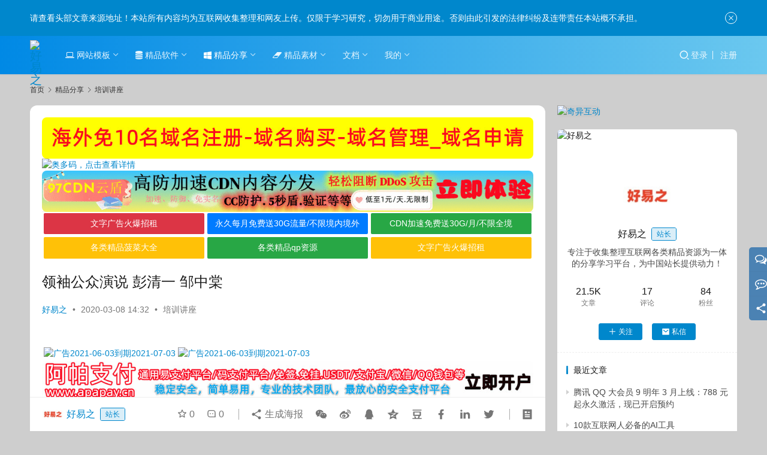

--- FILE ---
content_type: text/html; charset=UTF-8
request_url: https://www.zhengjiaxi.com/jpfx/pxjz/2607.html
body_size: 23425
content:
<!DOCTYPE html>
<html lang="zh-Hans">
<head>
    <meta charset="UTF-8">
    <meta http-equiv="X-UA-Compatible" content="IE=edge,chrome=1">
    <meta name="renderer" content="webkit">
    <meta name="viewport" content="width=device-width,initial-scale=1,maximum-scale=5">
    <title>领袖公众演说 彭清一 邹中棠 | 好易之</title>
    <style id="hide-seo-cheater">[data-mark="seo"] { display: none; }</style><meta name="keywords" content="其它教程,培训讲座,精品分享,视频教程">
<meta name="description" content="揭秘81岁共和国演讲家彭清一风云中国的演讲绝招 中国演讲两代领军人物首次披露公众演说看家本事 中国演讲界新领军人物、着名教育家邹中棠权威解读   纵观国际国内着名总裁都有一个共同的优点：不仅能够在公众演说中淋漓尽致绽放自己的魅力，而且还能把自己的事业推向新的高度。因为人们约定俗成认为舞台是成功者的舞台，公众演说是成功者">
<meta property="og:type" content="article">
<meta property="og:url" content="https://www.zhengjiaxi.com/jpfx/pxjz/2607.html">
<meta property="og:site_name" content="好易之">
<meta property="og:title" content="领袖公众演说 彭清一 邹中棠">
<meta property="og:image" content="https://img.zhengjiaxi.com/wp-content/uploads/2020/03/1-150P2233P30-L.png">
<meta property="og:description" content="揭秘81岁共和国演讲家彭清一风云中国的演讲绝招 中国演讲两代领军人物首次披露公众演说看家本事 中国演讲界新领军人物、着名教育家邹中棠权威解读   纵观国际国内着名总裁都有一个共同的优点：不仅能够在公众演说中淋漓尽致绽放自己的魅力，而且还能把自己的事业推向新的高度。因为人们约定俗成认为舞台是成功者的舞台，公众演说是成功者">
<link rel="canonical" href="https://www.zhengjiaxi.com/jpfx/pxjz/2607.html">
<meta name="applicable-device" content="pc,mobile">
<meta http-equiv="Cache-Control" content="no-transform">
<link rel="shortcut icon" href="https://img.zhengjiaxi.com/wp-content/uploads/2023/05/favicon.ico">
<style id='wp-img-auto-sizes-contain-inline-css' type='text/css'>
img:is([sizes=auto i],[sizes^="auto," i]){contain-intrinsic-size:3000px 1500px}
/*# sourceURL=wp-img-auto-sizes-contain-inline-css */
</style>
<link rel='stylesheet' id='stylesheet-css' href='https://www.zhengjiaxi.com/wp-content/themes/justnews/css/style.css?ver=6.22.1' type='text/css' media='all' />
<link rel='stylesheet' id='font-awesome-css' href='https://www.zhengjiaxi.com/wp-content/themes/justnews/themer/assets/css/font-awesome.css?ver=6.22.1' type='text/css' media='all' />
<style id='wp-block-library-inline-css' type='text/css'>
:root{--wp-block-synced-color:#7a00df;--wp-block-synced-color--rgb:122,0,223;--wp-bound-block-color:var(--wp-block-synced-color);--wp-editor-canvas-background:#ddd;--wp-admin-theme-color:#007cba;--wp-admin-theme-color--rgb:0,124,186;--wp-admin-theme-color-darker-10:#006ba1;--wp-admin-theme-color-darker-10--rgb:0,107,160.5;--wp-admin-theme-color-darker-20:#005a87;--wp-admin-theme-color-darker-20--rgb:0,90,135;--wp-admin-border-width-focus:2px}@media (min-resolution:192dpi){:root{--wp-admin-border-width-focus:1.5px}}.wp-element-button{cursor:pointer}:root .has-very-light-gray-background-color{background-color:#eee}:root .has-very-dark-gray-background-color{background-color:#313131}:root .has-very-light-gray-color{color:#eee}:root .has-very-dark-gray-color{color:#313131}:root .has-vivid-green-cyan-to-vivid-cyan-blue-gradient-background{background:linear-gradient(135deg,#00d084,#0693e3)}:root .has-purple-crush-gradient-background{background:linear-gradient(135deg,#34e2e4,#4721fb 50%,#ab1dfe)}:root .has-hazy-dawn-gradient-background{background:linear-gradient(135deg,#faaca8,#dad0ec)}:root .has-subdued-olive-gradient-background{background:linear-gradient(135deg,#fafae1,#67a671)}:root .has-atomic-cream-gradient-background{background:linear-gradient(135deg,#fdd79a,#004a59)}:root .has-nightshade-gradient-background{background:linear-gradient(135deg,#330968,#31cdcf)}:root .has-midnight-gradient-background{background:linear-gradient(135deg,#020381,#2874fc)}:root{--wp--preset--font-size--normal:16px;--wp--preset--font-size--huge:42px}.has-regular-font-size{font-size:1em}.has-larger-font-size{font-size:2.625em}.has-normal-font-size{font-size:var(--wp--preset--font-size--normal)}.has-huge-font-size{font-size:var(--wp--preset--font-size--huge)}.has-text-align-center{text-align:center}.has-text-align-left{text-align:left}.has-text-align-right{text-align:right}.has-fit-text{white-space:nowrap!important}#end-resizable-editor-section{display:none}.aligncenter{clear:both}.items-justified-left{justify-content:flex-start}.items-justified-center{justify-content:center}.items-justified-right{justify-content:flex-end}.items-justified-space-between{justify-content:space-between}.screen-reader-text{border:0;clip-path:inset(50%);height:1px;margin:-1px;overflow:hidden;padding:0;position:absolute;width:1px;word-wrap:normal!important}.screen-reader-text:focus{background-color:#ddd;clip-path:none;color:#444;display:block;font-size:1em;height:auto;left:5px;line-height:normal;padding:15px 23px 14px;text-decoration:none;top:5px;width:auto;z-index:100000}html :where(.has-border-color){border-style:solid}html :where([style*=border-top-color]){border-top-style:solid}html :where([style*=border-right-color]){border-right-style:solid}html :where([style*=border-bottom-color]){border-bottom-style:solid}html :where([style*=border-left-color]){border-left-style:solid}html :where([style*=border-width]){border-style:solid}html :where([style*=border-top-width]){border-top-style:solid}html :where([style*=border-right-width]){border-right-style:solid}html :where([style*=border-bottom-width]){border-bottom-style:solid}html :where([style*=border-left-width]){border-left-style:solid}html :where(img[class*=wp-image-]){height:auto;max-width:100%}:where(figure){margin:0 0 1em}html :where(.is-position-sticky){--wp-admin--admin-bar--position-offset:var(--wp-admin--admin-bar--height,0px)}@media screen and (max-width:600px){html :where(.is-position-sticky){--wp-admin--admin-bar--position-offset:0px}}

/*# sourceURL=wp-block-library-inline-css */
</style><style id='global-styles-inline-css' type='text/css'>
:root{--wp--preset--aspect-ratio--square: 1;--wp--preset--aspect-ratio--4-3: 4/3;--wp--preset--aspect-ratio--3-4: 3/4;--wp--preset--aspect-ratio--3-2: 3/2;--wp--preset--aspect-ratio--2-3: 2/3;--wp--preset--aspect-ratio--16-9: 16/9;--wp--preset--aspect-ratio--9-16: 9/16;--wp--preset--color--black: #000000;--wp--preset--color--cyan-bluish-gray: #abb8c3;--wp--preset--color--white: #ffffff;--wp--preset--color--pale-pink: #f78da7;--wp--preset--color--vivid-red: #cf2e2e;--wp--preset--color--luminous-vivid-orange: #ff6900;--wp--preset--color--luminous-vivid-amber: #fcb900;--wp--preset--color--light-green-cyan: #7bdcb5;--wp--preset--color--vivid-green-cyan: #00d084;--wp--preset--color--pale-cyan-blue: #8ed1fc;--wp--preset--color--vivid-cyan-blue: #0693e3;--wp--preset--color--vivid-purple: #9b51e0;--wp--preset--gradient--vivid-cyan-blue-to-vivid-purple: linear-gradient(135deg,rgb(6,147,227) 0%,rgb(155,81,224) 100%);--wp--preset--gradient--light-green-cyan-to-vivid-green-cyan: linear-gradient(135deg,rgb(122,220,180) 0%,rgb(0,208,130) 100%);--wp--preset--gradient--luminous-vivid-amber-to-luminous-vivid-orange: linear-gradient(135deg,rgb(252,185,0) 0%,rgb(255,105,0) 100%);--wp--preset--gradient--luminous-vivid-orange-to-vivid-red: linear-gradient(135deg,rgb(255,105,0) 0%,rgb(207,46,46) 100%);--wp--preset--gradient--very-light-gray-to-cyan-bluish-gray: linear-gradient(135deg,rgb(238,238,238) 0%,rgb(169,184,195) 100%);--wp--preset--gradient--cool-to-warm-spectrum: linear-gradient(135deg,rgb(74,234,220) 0%,rgb(151,120,209) 20%,rgb(207,42,186) 40%,rgb(238,44,130) 60%,rgb(251,105,98) 80%,rgb(254,248,76) 100%);--wp--preset--gradient--blush-light-purple: linear-gradient(135deg,rgb(255,206,236) 0%,rgb(152,150,240) 100%);--wp--preset--gradient--blush-bordeaux: linear-gradient(135deg,rgb(254,205,165) 0%,rgb(254,45,45) 50%,rgb(107,0,62) 100%);--wp--preset--gradient--luminous-dusk: linear-gradient(135deg,rgb(255,203,112) 0%,rgb(199,81,192) 50%,rgb(65,88,208) 100%);--wp--preset--gradient--pale-ocean: linear-gradient(135deg,rgb(255,245,203) 0%,rgb(182,227,212) 50%,rgb(51,167,181) 100%);--wp--preset--gradient--electric-grass: linear-gradient(135deg,rgb(202,248,128) 0%,rgb(113,206,126) 100%);--wp--preset--gradient--midnight: linear-gradient(135deg,rgb(2,3,129) 0%,rgb(40,116,252) 100%);--wp--preset--font-size--small: 13px;--wp--preset--font-size--medium: 20px;--wp--preset--font-size--large: 36px;--wp--preset--font-size--x-large: 42px;--wp--preset--spacing--20: 0.44rem;--wp--preset--spacing--30: 0.67rem;--wp--preset--spacing--40: 1rem;--wp--preset--spacing--50: 1.5rem;--wp--preset--spacing--60: 2.25rem;--wp--preset--spacing--70: 3.38rem;--wp--preset--spacing--80: 5.06rem;--wp--preset--shadow--natural: 6px 6px 9px rgba(0, 0, 0, 0.2);--wp--preset--shadow--deep: 12px 12px 50px rgba(0, 0, 0, 0.4);--wp--preset--shadow--sharp: 6px 6px 0px rgba(0, 0, 0, 0.2);--wp--preset--shadow--outlined: 6px 6px 0px -3px rgb(255, 255, 255), 6px 6px rgb(0, 0, 0);--wp--preset--shadow--crisp: 6px 6px 0px rgb(0, 0, 0);}:where(.is-layout-flex){gap: 0.5em;}:where(.is-layout-grid){gap: 0.5em;}body .is-layout-flex{display: flex;}.is-layout-flex{flex-wrap: wrap;align-items: center;}.is-layout-flex > :is(*, div){margin: 0;}body .is-layout-grid{display: grid;}.is-layout-grid > :is(*, div){margin: 0;}:where(.wp-block-columns.is-layout-flex){gap: 2em;}:where(.wp-block-columns.is-layout-grid){gap: 2em;}:where(.wp-block-post-template.is-layout-flex){gap: 1.25em;}:where(.wp-block-post-template.is-layout-grid){gap: 1.25em;}.has-black-color{color: var(--wp--preset--color--black) !important;}.has-cyan-bluish-gray-color{color: var(--wp--preset--color--cyan-bluish-gray) !important;}.has-white-color{color: var(--wp--preset--color--white) !important;}.has-pale-pink-color{color: var(--wp--preset--color--pale-pink) !important;}.has-vivid-red-color{color: var(--wp--preset--color--vivid-red) !important;}.has-luminous-vivid-orange-color{color: var(--wp--preset--color--luminous-vivid-orange) !important;}.has-luminous-vivid-amber-color{color: var(--wp--preset--color--luminous-vivid-amber) !important;}.has-light-green-cyan-color{color: var(--wp--preset--color--light-green-cyan) !important;}.has-vivid-green-cyan-color{color: var(--wp--preset--color--vivid-green-cyan) !important;}.has-pale-cyan-blue-color{color: var(--wp--preset--color--pale-cyan-blue) !important;}.has-vivid-cyan-blue-color{color: var(--wp--preset--color--vivid-cyan-blue) !important;}.has-vivid-purple-color{color: var(--wp--preset--color--vivid-purple) !important;}.has-black-background-color{background-color: var(--wp--preset--color--black) !important;}.has-cyan-bluish-gray-background-color{background-color: var(--wp--preset--color--cyan-bluish-gray) !important;}.has-white-background-color{background-color: var(--wp--preset--color--white) !important;}.has-pale-pink-background-color{background-color: var(--wp--preset--color--pale-pink) !important;}.has-vivid-red-background-color{background-color: var(--wp--preset--color--vivid-red) !important;}.has-luminous-vivid-orange-background-color{background-color: var(--wp--preset--color--luminous-vivid-orange) !important;}.has-luminous-vivid-amber-background-color{background-color: var(--wp--preset--color--luminous-vivid-amber) !important;}.has-light-green-cyan-background-color{background-color: var(--wp--preset--color--light-green-cyan) !important;}.has-vivid-green-cyan-background-color{background-color: var(--wp--preset--color--vivid-green-cyan) !important;}.has-pale-cyan-blue-background-color{background-color: var(--wp--preset--color--pale-cyan-blue) !important;}.has-vivid-cyan-blue-background-color{background-color: var(--wp--preset--color--vivid-cyan-blue) !important;}.has-vivid-purple-background-color{background-color: var(--wp--preset--color--vivid-purple) !important;}.has-black-border-color{border-color: var(--wp--preset--color--black) !important;}.has-cyan-bluish-gray-border-color{border-color: var(--wp--preset--color--cyan-bluish-gray) !important;}.has-white-border-color{border-color: var(--wp--preset--color--white) !important;}.has-pale-pink-border-color{border-color: var(--wp--preset--color--pale-pink) !important;}.has-vivid-red-border-color{border-color: var(--wp--preset--color--vivid-red) !important;}.has-luminous-vivid-orange-border-color{border-color: var(--wp--preset--color--luminous-vivid-orange) !important;}.has-luminous-vivid-amber-border-color{border-color: var(--wp--preset--color--luminous-vivid-amber) !important;}.has-light-green-cyan-border-color{border-color: var(--wp--preset--color--light-green-cyan) !important;}.has-vivid-green-cyan-border-color{border-color: var(--wp--preset--color--vivid-green-cyan) !important;}.has-pale-cyan-blue-border-color{border-color: var(--wp--preset--color--pale-cyan-blue) !important;}.has-vivid-cyan-blue-border-color{border-color: var(--wp--preset--color--vivid-cyan-blue) !important;}.has-vivid-purple-border-color{border-color: var(--wp--preset--color--vivid-purple) !important;}.has-vivid-cyan-blue-to-vivid-purple-gradient-background{background: var(--wp--preset--gradient--vivid-cyan-blue-to-vivid-purple) !important;}.has-light-green-cyan-to-vivid-green-cyan-gradient-background{background: var(--wp--preset--gradient--light-green-cyan-to-vivid-green-cyan) !important;}.has-luminous-vivid-amber-to-luminous-vivid-orange-gradient-background{background: var(--wp--preset--gradient--luminous-vivid-amber-to-luminous-vivid-orange) !important;}.has-luminous-vivid-orange-to-vivid-red-gradient-background{background: var(--wp--preset--gradient--luminous-vivid-orange-to-vivid-red) !important;}.has-very-light-gray-to-cyan-bluish-gray-gradient-background{background: var(--wp--preset--gradient--very-light-gray-to-cyan-bluish-gray) !important;}.has-cool-to-warm-spectrum-gradient-background{background: var(--wp--preset--gradient--cool-to-warm-spectrum) !important;}.has-blush-light-purple-gradient-background{background: var(--wp--preset--gradient--blush-light-purple) !important;}.has-blush-bordeaux-gradient-background{background: var(--wp--preset--gradient--blush-bordeaux) !important;}.has-luminous-dusk-gradient-background{background: var(--wp--preset--gradient--luminous-dusk) !important;}.has-pale-ocean-gradient-background{background: var(--wp--preset--gradient--pale-ocean) !important;}.has-electric-grass-gradient-background{background: var(--wp--preset--gradient--electric-grass) !important;}.has-midnight-gradient-background{background: var(--wp--preset--gradient--midnight) !important;}.has-small-font-size{font-size: var(--wp--preset--font-size--small) !important;}.has-medium-font-size{font-size: var(--wp--preset--font-size--medium) !important;}.has-large-font-size{font-size: var(--wp--preset--font-size--large) !important;}.has-x-large-font-size{font-size: var(--wp--preset--font-size--x-large) !important;}
/*# sourceURL=global-styles-inline-css */
</style>

<style id='classic-theme-styles-inline-css' type='text/css'>
/*! This file is auto-generated */
.wp-block-button__link{color:#fff;background-color:#32373c;border-radius:9999px;box-shadow:none;text-decoration:none;padding:calc(.667em + 2px) calc(1.333em + 2px);font-size:1.125em}.wp-block-file__button{background:#32373c;color:#fff;text-decoration:none}
/*# sourceURL=/wp-includes/css/classic-themes.min.css */
</style>
<link rel='stylesheet' id='wwa-css' href='https://www.zhengjiaxi.com/wp-content/plugins/justweapp/css/style.css?ver=3.16.1' type='text/css' media='all' />
<link rel='stylesheet' id='wpcom-member-css' href='https://www.zhengjiaxi.com/wp-content/plugins/wpcom-member/css/style.css?ver=1.7.18' type='text/css' media='all' />
<link rel='stylesheet' id='wpcom-member-pro-css' href='https://www.zhengjiaxi.com/wp-content/plugins/wpcom-member-pro/css/style.css?ver=2.3.1' type='text/css' media='all' />
<link rel='stylesheet' id='erphpdown-css' href='https://www.zhengjiaxi.com/wp-content/plugins/erphpdown/static/erphpdown.css?ver=18.01' type='text/css' media='screen' />
<script type="text/javascript" src="https://www.zhengjiaxi.com/wp-includes/js/jquery/jquery.min.js?ver=3.7.1" id="jquery-core-js"></script>
<script type="text/javascript" src="https://www.zhengjiaxi.com/wp-includes/js/jquery/jquery-migrate.min.js?ver=3.4.1" id="jquery-migrate-js"></script>
<link rel="EditURI" type="application/rsd+xml" title="RSD" href="https://www.zhengjiaxi.com/xmlrpc.php?rsd" />
<style id="erphpdown-custom"></style>
<script>
var _hmt = _hmt || [];
(function() {
  var hm = document.createElement("script");
  hm.src = "https://hm.baidu.com/hm.js?f19f3f3ddce0facb0ad017eb02bafd89";
  var s = document.getElementsByTagName("script")[0]; 
  s.parentNode.insertBefore(hm, s);
})();
</script>

<style>:root{--theme-color: #0087cc; --theme-hover: #0077cc; --action-color: #508bbf; --logo-height: 50px; --logo-height-mobile: 40px; --menu-item-gap: 28px; --mobile-menu-color: rgba(255, 255, 255, .98); --mobile-menu-active-color: #fff; --mobile-menu-bg-color: var(--theme-color); --theme-body-bg-color: #cecece; --theme-body-bg-image: url('https://img.zhengjiaxi.com/images/2020030711554720.jpg'); --theme-body-bg-image-repeat: repeat; --theme-body-bg-image-position: center top; --theme-body-bg-image-attachment: fixed; --special-color: #333; --member-login-bg: url('https://img.zhengjiaxi.com/images/hzhb/bj.jpg'); --header-bg-color: #0089e5; --header-bg-image: linear-gradient(90deg, #0089e5 0%, #6bc8ef 100%); --theme-border-radius-s: 3px; --theme-border-radius-m: 5px; --theme-border-radius-l: 8px; --theme-border-radius-xl: 12px; --thumb-ratio-default: 480 / 300; --thumb-ratio-post: 480 / 300; --post-video-ratio: 860 / 482;}.post-loop .item-sticky .item-title a{-webkit-background-clip: text;-webkit-text-fill-color: transparent;}.post-loop .item-sticky .item-title a, .post-loop .item-sticky .item-title a .sticky-post,.post-loop-card .item-sticky .item-title .sticky-post{background-color: #dd3333;}</style>
<link rel="icon" href="https://img.zhengjiaxi.com/wp-content/uploads/2023/05/favicon.ico" sizes="32x32" />
<link rel="icon" href="https://img.zhengjiaxi.com/wp-content/uploads/2023/05/favicon.ico" sizes="192x192" />
<link rel="apple-touch-icon" href="https://img.zhengjiaxi.com/wp-content/uploads/2023/05/favicon.ico" />
<meta name="msapplication-TileImage" content="https://img.zhengjiaxi.com/wp-content/uploads/2023/05/favicon.ico" />
    <!--[if lte IE 11]><script src="https://www.zhengjiaxi.com/wp-content/themes/justnews/js/update.js"></script><![endif]-->
</head>
<body class="wp-singular post-template-default single single-post postid-2607 single-format-standard wp-theme-justnews lang-cn el-boxed header-fixed">
<header class="header header-style-2">
    <div class="container">
        <div class="navbar-header">
            <button type="button" class="navbar-toggle collapsed" data-toggle="collapse" data-target=".navbar-collapse" aria-label="Toggle navigation">
                <span class="icon-bar icon-bar-1"></span>
                <span class="icon-bar icon-bar-2"></span>
                <span class="icon-bar icon-bar-3"></span>
            </button>
                        <div class="logo">
                <a href="https://www.zhengjiaxi.com/" rel="home">
                    <img src="https://img.zhengjiaxi.com/wp-content/uploads/2023/05/logo.png" alt="好易之" width="270" height="80" decoding="async" fetchpriority="high">                </a>
            </div>
        </div>
        <div class="collapse navbar-collapse mobile-style-0">
            <nav class="primary-menu"><ul id="menu-%e9%a6%96%e9%a1%b5%e5%88%86%e7%b1%bb%e8%8f%9c%e5%8d%95" class="nav navbar-nav wpcom-adv-menu"><li class="menu-item menu-item-style menu-item-style-1 dropdown"><a href="https://www.zhengjiaxi.com/muban" class="dropdown-toggle"><i class="fa fa-laptop" aria-hidden="true"></i></i> 网站模板<i class=""></i></a>
<ul class="dropdown-menu menu-item-wrap menu-item-col-4">
	<li class="menu-item"><a href="https://www.zhengjiaxi.com/muban/discuz">discuz</a></li>
	<li class="menu-item"><a href="https://www.zhengjiaxi.com/muban/wordpress">wordpress</a></li>
	<li class="menu-item"><a href="https://www.zhengjiaxi.com/muban/dedecms">dedecms</a></li>
	<li class="menu-item dropdown"><a href="https://www.zhengjiaxi.com/muban/qtmb">其它模板</a>
	<ul class="dropdown-menu">
		<li class="menu-item"><a href="https://www.zhengjiaxi.com/muban/ecshop">ecshop</a></li>
	</ul>
</li>
</ul>
</li>
<li class="menu-item menu-item-style menu-item-style-1 dropdown"><a href="https://www.zhengjiaxi.com/rj" class="dropdown-toggle"><i class="fa fa-database" aria-hidden="true"></i></i> 精品软件<i class=""></i></a>
<ul class="dropdown-menu menu-item-wrap menu-item-col-5">
	<li class="menu-item"><a href="https://www.zhengjiaxi.com/rj/syrj">实用软件</a></li>
	<li class="menu-item"><a href="https://www.zhengjiaxi.com/rj/bgrj">办公软件</a></li>
	<li class="menu-item"><a href="https://www.zhengjiaxi.com/rj/yxrj">营销软件</a></li>
	<li class="menu-item"><a href="https://www.zhengjiaxi.com/rj/azrj">安卓软件</a></li>
	<li class="menu-item"><a href="https://www.zhengjiaxi.com/rj/azyx">安卓游戏</a></li>
	<li class="menu-item"><a href="https://www.zhengjiaxi.com/rj/qtrj">其它软件</a></li>
</ul>
</li>
<li class="menu-item current-post-ancestor active menu-item-style menu-item-style-1 dropdown"><a href="https://www.zhengjiaxi.com/jpfx" class="dropdown-toggle"><i class="fa fa-windows" aria-hidden="true"></i></i> 精品分享<i class=""></i></a>
<ul class="dropdown-menu menu-item-wrap menu-item-col-5">
	<li class="menu-item"><a href="https://www.zhengjiaxi.com/jpfx/syjs">实用技术</a></li>
	<li class="menu-item"><a href="https://www.zhengjiaxi.com/jpfx/cxkf">程序开发</a></li>
	<li class="menu-item current-post-ancestor current-post-parent active"><a href="https://www.zhengjiaxi.com/jpfx/pxjz">培训讲座</a></li>
	<li class="menu-item"><a href="https://www.zhengjiaxi.com/jpfx/yxjc">营销教程</a></li>
	<li class="menu-item"><a href="https://www.zhengjiaxi.com/jpfx/xcjs">小吃技术</a></li>
	<li class="menu-item"><a href="https://www.zhengjiaxi.com/jpfx/pmsj">平面设计</a></li>
	<li class="menu-item"><a href="https://www.zhengjiaxi.com/jpfx/qtjc">其它教程</a></li>
</ul>
</li>
<li class="menu-item menu-item-style menu-item-style-1 dropdown"><a href="https://www.zhengjiaxi.com/jpsc" class="dropdown-toggle"><i class="fa fa-eraser" aria-hidden="true"></i></i> 精品素材<i class=""></i></a>
<ul class="dropdown-menu menu-item-wrap menu-item-col-5">
	<li class="menu-item"><a href="https://www.zhengjiaxi.com/jpsc/ae">AE素材</a></li>
	<li class="menu-item"><a href="https://www.zhengjiaxi.com/jpsc/appsc">APP素材</a></li>
	<li class="menu-item"><a href="https://www.zhengjiaxi.com/jpsc/cad">CAD素材</a></li>
	<li class="menu-item"><a href="https://www.zhengjiaxi.com/jpsc/mp">名片模板</a></li>
	<li class="menu-item"><a href="https://www.zhengjiaxi.com/jpsc/qtsc">其它素材</a></li>
	<li class="menu-item"><a href="https://www.zhengjiaxi.com/jpsc/ico">图标素材</a></li>
	<li class="menu-item"><a href="https://www.zhengjiaxi.com/jpsc/hssy">婚纱摄影</a></li>
	<li class="menu-item"><a href="https://www.zhengjiaxi.com/jpsc/ztsc">字体素材</a></li>
	<li class="menu-item"><a href="https://www.zhengjiaxi.com/jpsc/ggsc">广告素材</a></li>
	<li class="menu-item"><a href="https://www.zhengjiaxi.com/jpsc/jzjg">建筑景观</a></li>
</ul>
</li>
<li class="menu-item menu-item-style menu-item-style-1 dropdown"><a href="https://www.zhengjiaxi.com/zxwd" class="dropdown-toggle">文档</a>
<ul class="dropdown-menu menu-item-wrap menu-item-col-4">
	<li class="menu-item"><a href="https://www.zhengjiaxi.com/zxwd/gg">本站公告</a></li>
	<li class="menu-item"><a href="https://www.zhengjiaxi.com/zxwd/zzzx">站长资讯</a></li>
	<li class="menu-item"><a href="https://www.zhengjiaxi.com/zxwd/xmwd">项目文档</a></li>
	<li class="menu-item"><a href="https://www.zhengjiaxi.com/zxwd/qtwd">其它文档</a></li>
</ul>
</li>
<li class="menu-item menu-item-style menu-item-style-3 dropdown"><a href="https://www.zhengjiaxi.com/users" class="dropdown-toggle">我的</a>
<ul class="dropdown-menu menu-item-wrap menu-item-col-3">
	<li class="menu-item menu-item-has-image"><a href="https://www.zhengjiaxi.com/wdsq"><img class="menu-item-image" src="https://img.zhengjiaxi.com/wp-content/uploads/2020/11/202011201516471.jpg" alt="问答社区" decoding="async" loading="lazy">问答社区</a></li>
	<li class="menu-item menu-item-has-image"><a href="https://www.zhengjiaxi.com/users?pd=money"><img class="menu-item-image" src="https://img.zhengjiaxi.com/wp-content/uploads/2020/11/2020112015201710.jpg" alt="我的资产" decoding="async" loading="lazy">我的资产</a></li>
	<li class="menu-item menu-item-has-image"><a href="https://www.zhengjiaxi.com/members"><img class="menu-item-image" src="https://img.zhengjiaxi.com/wp-content/uploads/2021/01/2021011200291558.png" alt="好友列表" decoding="async" loading="lazy">好友列表</a></li>
</ul>
</li>
</ul></nav>            <div class="navbar-action">
                <div class="navbar-search-icon j-navbar-search"><i class="wpcom-icon wi"><svg aria-hidden="true"><use xlink:href="#wi-search"></use></svg></i></div><form class="navbar-search" action="https://www.zhengjiaxi.com/" method="get" role="search"><div class="navbar-search-inner"><i class="wpcom-icon wi navbar-search-close"><svg aria-hidden="true"><use xlink:href="#wi-close"></use></svg></i><input type="text" name="s" class="navbar-search-input" autocomplete="off" maxlength="100" placeholder="输入关键词搜索..." value=""><button class="navbar-search-btn" type="submit" aria-label="搜索"><i class="wpcom-icon wi"><svg aria-hidden="true"><use xlink:href="#wi-search"></use></svg></i></button></div></form>                    <div id="j-user-wrap">
                        <a class="login" href="https://www.zhengjiaxi.com/dl?modal-type=login">登录</a>
                        <a class="login register" href="https://www.zhengjiaxi.com/zc?modal-type=register">注册</a>
                    </div>
                                </div>
        </div>
    </div><!-- /.container -->
</header>

<div id="wrap">    <div class="wrap container">
        <ol class="breadcrumb" vocab="https://schema.org/" typeof="BreadcrumbList"><li class="home" property="itemListElement" typeof="ListItem"><a href="https://www.zhengjiaxi.com" property="item" typeof="WebPage"><span property="name" class="hide">好易之</span>首页</a><meta property="position" content="1"></li><li property="itemListElement" typeof="ListItem"><i class="wpcom-icon wi"><svg aria-hidden="true"><use xlink:href="#wi-arrow-right-3"></use></svg></i><a href="https://www.zhengjiaxi.com/jpfx" property="item" typeof="WebPage"><span property="name">精品分享</span></a><meta property="position" content="2"></li><li property="itemListElement" typeof="ListItem"><i class="wpcom-icon wi"><svg aria-hidden="true"><use xlink:href="#wi-arrow-right-3"></use></svg></i><a href="https://www.zhengjiaxi.com/jpfx/pxjz" property="item" typeof="WebPage"><span property="name">培训讲座</span></a><meta property="position" content="3"></li></ol>        <main class="main">
                            <article id="post-2607" class="post-2607 post type-post status-publish format-standard has-post-thumbnail hentry category-pxjz tag-47 tag-60 tag-46 tag-54 entry">
                    <div class="entry-main">
                                                <div class="wpcom_myimg_wrap __single_0"><a href="https://www.amaname.com/" target="_blank" rel="nofollow noopener noreferrer" data-toggle="tooltip" data-html="true" title="<u>广告：</u>广告位"><img src="https://www.xunzhanwang.com/wp-content/img/amaname.jpg" style=" width: 100%; "></a>
 <!--广告2022-12-11到期时间2023-01-11-->
<a target="_blank" href="https://www.aoduoma.com"><img src="
https://img.zhengjiaxi.com/gg/adm.jpg" title="奥多码，点击查看详情" alt="奥多码，点击查看详情" style="width:100%;"></a>
<a target="_blank" href="https://www.97cdn.com"><img src="
https://www.jxlog.com/zhuye/ggimg/97cdn.gif" title="97CDN云盾，点击查看详情" alt="97CDN云盾，点击查看详情" style="width:100%;"></a>
<script async src="https://pagead2.googlesyndication.com/pagead/js/adsbygoogle.js?client=ca-pub-2823516185762459"
     crossorigin="anonymous"></script>
<!--图片广告区域开始-->
<div >
<style>
.txtguanggao{width: 100%;overflow: hidden;display: block;box-shadow: 0 1px 2px 0 rgba(0,0,.05);}.txtguanggao a{width: 32.7%;float: left;border-radius: 2px;line-height: 35.35px;height: 35.35px;text-align: center;font-size: 14px;color: #fff;display: inline-block;background-color: rgb(225, 153, 159);margin: 2.5px;transition-duration: .3s;}.txtguanggao a:nth-child(1) {background-color: #dc3545;}.txtguanggao a:nth-child(2) {background-color: #007bff;}.txtguanggao a:nth-child(3) {background-color: #28a745;}.txtguanggao a:nth-child(4) {background-color: #ffc107;}.txtguanggao a:nth-child(5) {background-color: #28a745;}.txtguanggao a:nth-child(6) {background-color: #ffc107;}.txtguanggao a:nth-child(7) {background-color: #dc3545;}.txtguanggao a:nth-child(8){background-color: #007bff;}.txtguanggao a:hover{background:#FF2805;color:#FFF}@media screen and (max-width: 700px) {.txtguanggao a{width: 47.96%;float: left;border-radius: 2px;line-height: 35.35px;height: 35.35px;text-align: center;font-size: 14px;color: #fff;display: inline-block;background-color: rgb(225, 153, 159);margin: 2.5px;transition-duration: .3s;}}
  </style>
 <div class="txtguanggao">
 <a href="https://www.goodkvm.com/aff/JWQCLPEP" target="_blank" rel="nofollow" class="dh">文字广告火爆招租</a>
 <!--广告2021-06-03到期时间2021-06-03-->
 <a href="https://cdn.aoduoye.com/register?code=8kvgmtwcrugtj" target="_blank" rel="nofollow" class="dh">永久每月免费送30G流量/不限境内境外</a>
 <!--广告2022-11-15到期时间2022-12-15-->
 <a href="https://cdn.aoduoye.com/register?code=8kvgmtwcrugtj
" target="_blank" rel="nofollow" class="dh">CDN加速免费送30G/月/不限全境

</a>
 <!--广告2022-12-04到期时间2023-01-05-->
 <a href="https://www.itan.cc/ssc" target="_blank" rel="nofollow" class="dh">各类精品菠菜大全</a>
 <!--广告2021-06-03到期时间2021-06-03-->
 <a href="https://www.itan.cc/qp" target="_blank" rel="nofollow" class="dh">各类精品qp资源</a>
 <!--广告2021-06-03到期时间2021-06-03-->
 <a href="https://www.zhengjiaxi.com" target="_blank" rel="nofollow" class="dh">文字广告火爆招租</a>
 <!--广告2021-06-03到期时间2021-06-03-->
 </div>
</div>
<!--文字广告结束--></div>                        <div class="entry-head">
                            <h1 class="entry-title">领袖公众演说 彭清一 邹中棠</h1>
                            <div class="entry-info">
                                                                    <span class="vcard">
                                        <a class="nickname url fn j-user-card" data-user="1" href="https://www.zhengjiaxi.com/yhxx/1">好易之</a>
                                    </span>
                                    <span class="dot">•</span>
                                                                <time class="entry-date published" datetime="2020-03-08T14:32:39+08:00" pubdate>
                                    2020-03-08 14:32                                </time>
                                <span class="dot">•</span>
                                <a href="https://www.zhengjiaxi.com/jpfx/pxjz" rel="category tag">培训讲座</a>                                                            </div>
                        </div>
                        <div class="wpcom_myimg_wrap __single_1"><table width="0" border="0">
  <tr>
    <td><a target="_blank" href="https://www.paizhanyun.com"><img src="
https://img.zhengjiaxi.com/gg/pzy400100.jpg" title="拍站云" alt="广告2021-06-03到期2021-07-03" style="width:100%;"></a></td>
    <td><a target="_blank" href="https://www.paizhanyun.com"><img src="
https://img.zhengjiaxi.com/gg/pzy400100.jpg" title="拍站云" alt="广告2021-06-03到期2021-07-03" style="width:100%;"></a></td>
  </tr>
</table>
<script type="text/javascript">
        (function() {
            var s = "_" + Math.random().toString(36).slice(2);
            document.write('<div style="" id="' + s + '"></div>');
            (window.slotbydup = window.slotbydup || []).push({
                id: "u5608673",
                container: s
            });
        })();
</script>
<!-- 多条广告如下脚本只需引入一次 -->
<script type="text/javascript" src="//cpro.baidustatic.com/cpro/ui/c.js" async="async" defer="defer" >
</script>
<a href="https://www.apapay.cn" target="_blank" rel="nofollow noopener noreferrer" data-toggle="tooltip" data-html="true" title="阿帕支付"><img src="https://www.jxlog.com/zhuye/ggimg/apapay-1000x80.gif" style=" width: 100%; "></a>
<table width="0" border="0">
  <tr>
    <td><a target="_blank" href="https://www.paizhanyun.com"><img src="
https://img.zhengjiaxi.com/gg/aoduoyun1.jpg" title="奥多云" alt="广告2021-06-03到期2021-07-03" style="width:100%;"></a></td>
    <td><a target="_blank" href="https://www.itan.cc/"><img src="
https://img.zhengjiaxi.com/gg/itancc.jpg" title="爱探之家" alt="广告2021-06-03到期2021-07-03" style="width:100%;"></a></td>
  </tr>
</table></div>
                                                <div class="entry-content text-justify">
                            <div>
<p>揭秘81岁共和国演讲家彭清一风云中国的演讲绝招 </p>
<p>中国演讲两代领军人物首次披露公众演说看家本事 </p>
<p>中国演讲界新领军人物、着名教育家邹中棠权威解读 </p>
<p> </p>
<p>纵观国际国内着名总裁都有一个共同的优点：不仅能够在公众演说中淋漓尽致绽放自己的魅力，而且还能把自己的事业推向新的高度。因为人们约定俗成认为舞台是成功者的舞台，公众演说是成功者的天经地义的专利，总裁是公认的成功阶层，因此，公众演说是总裁的重要标签。 领袖公众演说是总裁的终极向往 </p>
<p> </p>
<p>如果总裁不能公众演说，那将是人生最大的遗憾，因为你将失去的不仅仅是一次机会，而是尊严和魅力。如果是这样，拿钱又有何用呢 </p>
<p> </p>
<p>公众演说无与伦比的力量已经成为不可或缺的人生工具 </p>
<p>国父孙中山先生用公众演说，号召民众推翻了封建王朝 </p>
<p>伟大领袖毛主席用公众演说，聚合全国各界爱国人士，建立了新中国 </p>
<p>美国总统奥巴马用公众演说，宣扬治国方针，成为了美国第一个黑人总统 </p>
<p>希特勒说：我的一切是用演讲换来的 </p>
<p>比尔盖茨用演讲创造了全球首富的商业神话 </p>
<p>阿里巴巴董事局主席马云在6分钟内说了什么使其获得了2000万美元的投资 </p>
<p>联想董事局主席柳传志如何用9分钟演说化解合作危机 </p>
<p> </p>
<p>21世纪，总裁已进入比拼公众演说展示公众魅力的时代！因此，打造总裁的公众演说已经成为总裁必修课。很多总裁都形成共识：我们可以不拥有权力和财富，但不能不会公众演说 </p>
<p> </p>
<p>如何拥有所向披靡的领袖级公众演说魅力？共和国四大演讲家之一的彭清一教授和中国演讲界新一代领军人物邹中棠老师将以大师风范、经典案例、非凡智慧和特殊训练为学员开启心智，赋予领袖级演说魅力！震撼的现场互动和特殊的演讲特训，我们坚信，总裁人生新奇迹将从此拉开人生序幕 </p>
<p> </p>
<p>彭清一 </p>
<p>共和国四大演讲家之一 </p>
<p>新中国第一代舞蹈家，中华教育艺术研究会副理事长，中国演讲与口才协会名誉会长，享受政府特殊津贴，多次受到毛泽东、邓小平、胡耀邦、江泽民、胡锦涛等党和国家领导人亲切接见。在20多年的演讲生涯中，他共演讲近4000场，直接听众近300万，并被183所大专院校聘为兼职教授，30多个大中型企业聘为思想政治教育高级顾问 </p>
<p> </p>
<p>邹中棠 </p>
<p>中国演讲界新一代领军人物，中国最新崛起的青年思想家，世界大师中国行组委会副主席。中国名人演说家协会副会长，中国演讲与口才协会副会长，原国家发改委《中国改革报新商界》主编兼理事会秘书长，北京大学、清华大学、国家行政学院、国务院国资委研究中心特聘教授。新国学大家、管理咨询专家、书法家、人学专家、美感经济学家。着作有《突破》、《领导口才艺术全书》、《美感经济学》、《邹中棠书法集》、《错到极致也仰望》、《归宿》等书和光盘。同类畅销产品有：《魅力口才与沟通艺术》、《酒店8090后员工管理新思维》、《酒店餐饮业六常管理》实操版等 </p>
<p> </p>
<p>名人推荐邹中棠：</p>
<p>1、原全国人大副委员长费孝通：邹中棠不仅课讲得好，而且思想也很有用 </p>
<p>2、共和国四大演讲家、思想家、教育家、刘吉部长：邹中棠有功力、有才气、有追求，我很看好他的未来 </p>
<p>3、共和国四大演讲家、艺术家彭清一大师：邹中棠是人才、鬼才、奇才、怪才，四才合一；他的文字可以站起来跳舞；他的课值得一听 </p>
<p>4、共和国四大演讲家、教育家李燕杰先生：中棠是我挚友当中的智者，是智者当中我的挚友 </p>
<p>5、共和国四大演讲家、历史学家李永田：人是需要沟通的，邹中棠不仅给人启迪和技巧，还能够给人智慧 </p>
<p>6、企业家李晓华：邹中棠的课程能够放大企业家的梦想，邹中棠的课程能够帮助企业家走向成功 </p>
<p>7、影星许晴：邹中棠是富有才情的精神贵族 </p>
<p>8、经济学家樊纲：他在推动思想观念的突破上，能够做出积极的贡献 </p>
<p>9、企业家曾宪梓：邹中棠的企业家定义对企业家具有规范意义和发展价值 </p>
<p>10、着名作家贾平凹：高论横青云 </p>
<p>11、疯狂英语创始人李阳：愿邹中棠的智慧能够惠及更多人 </p>
<p>12、着名演员王璐瑶：听邹中棠的课程像看好莱坞大片一样，让人深思很过瘾 </p>
<p> </p>
<p>《领袖公众演说》内容简介： </p>
<p>什么是真正的演讲？演讲有哪些技巧 </p>
<p>如何设计开场白？如何控场 </p>
<p>如何结尾？如何讲好故事？如何消除舞台恐惧症 </p>
<p>如何使演讲更有震撼力、吸引力、杀伤力、表现力和感染力 </p>
<p>如何使演讲更有气魄、能量、美感和意境 </p>
<p>如何通过演讲使您具有领袖魅力和明星风采 </p>
<p> </p>
<p>《领袖公众演说》帮到你： </p>
<p>（一）宏观层面 </p>
<p>1、如何用口才和沟通使自己成为最受欢迎的企业家 </p>
<p>2、如何打造专业声音，塑造个人魅力 </p>
<p>3、如何克服恐惧心理，直面人生舞台 </p>
<p>3、如何即兴发言见招拆招 </p>
<p>4、如何才能有效沟通 </p>
<p>5、为什么使自己语言有情有义 </p>
<p>6、如何找到自己的问题和解决方案 </p>
<p>7、如何拥有专业动作和独到发言 </p>
<p>8、如何具有领袖风采 </p>
<p>9、如何上台和下台 </p>
<p>10、魅力总裁有哪些章法和智慧 </p>
<p> </p>
<p>（二）微观层面： </p>
<p>1、你想在论坛上一展风采吗？你想在论坛上鹤立鸡群吗？你想在论坛上成为万众瞩目的焦点人物吗？你想获得异性的亲睐吗 </p>
<p>2、你想把事业做得更大吗？你想通过口才、演讲建立你意想不到的人格魅力吗 </p>
<p>3、你想拥有更多的追随者吗？你想淋漓尽致释放和完善自己的魅力吗 </p>
<p>4、你想知道如何在上场5秒钟吸引大家并能够掌控全局吗 </p>
<p>5、你想知道如何进行3小时脱口秀吗 </p>
<p>6、你想知道如何练就专业化的口才吗？你想拥有专业的声音、动作和表情吗？你想你的声音如何动人心扉吗？你想你的一举一动都是那么富有力量和魅力吗 </p>
<p>7、你想拥有妙语连珠、舌吐莲花、口若悬河，纵横捭阖的口才和演讲魅力吗 </p>
<p>8、你想知道如何讲好引人入胜的故事吗？你想让人们见你一次就终身难忘吗 </p>
<p>9、你想知道口才之道、演讲之道、沟通之道与术的关系吗 </p>
<p>10、你想成为最有魅力的人物吗？你想在人生中的茶局、饭局、情局、商局中成为核心人物吗 </p>
<p> </p>
<p>（三）现实层面： </p>
<p>1、如何利用演讲进行招商，赚更多的钱 </p>
<p>2、如何利用演讲让人们坚定追随你的决心 </p>
<p>3、如何利用演讲成为最有魅力的灵魂人物 </p>
<p>4、如何利用演讲征服最爱的异性 </p>
<p>5、如何利用演讲使你更加长寿 </p>
<p>6、如何利用演讲结交志同道合的朋友 </p>
<p>7、如何利用演讲高效传播公司和产品，并达到现场巨人额成交的奇迹 </p>
<p>8、如何利用演讲修炼自己？ </p>
<p> </p>
<p>【公众演说十大意外】 </p>
<p>1、产生巨大的魅力磁场 </p>
<p>2、产生巨大的财富机会 </p>
<p>3、产生莫名其妙的若干粉丝 </p>
<p>4、产生美好的人生故事 </p>
<p>5、产生无与伦比的个人享受 </p>
<p>6、找到成功者应该具备的成功感觉 </p>
<p>7、产生巨大的人脉资源 </p>
<p>8、产生巨大的生命动力，达到延年益寿的超级养生养心功能 </p>
<p>9、找到前所未有的人生尊严 </p>
<p>10、找到生命与生命之间真正的关系，并活出真正的人生 </p>
<p> </p>
<p>《领袖公众演说》内容提要： </p>
<p>一、知识特训： </p>
<p>（一）、目的：用知识武装头脑，传授一套不可不学的终极演说知识 </p>
<p>（二）、内容：1、什么是真正的口才 </p>
<p>2、什么是真正的演讲 </p>
<p>3、中国式口才五级标准 </p>
<p>4、中国式演讲五级标准 </p>
<p>5、解决中国式口才的十大毛病 </p>
<p>6、解决中国式演讲的十大问题 </p>
<p>7、中国式口才的十大心态 </p>
<p>8、终极公众演讲的十大魅力 </p>
<p> </p>
<p>二、技能特训： </p>
<p>（一）、目的：用技能创造世界，练就所向披靡的终极演说工具 </p>
<p>掌控天下第一才：演讲口才。演讲口才是天下第一才，是人生第一工具 </p>
<p>（二）、内容：1、为什么演讲口才是天下第一才 </p>
<p>2、终极演说六大绝招！ </p>
<p> </p>
<p>三、素质特训： </p>
<p>（一）、目的：用素质感召天下，培养人见人爱的终极演说素养 </p>
<p>（二）、内容：1、男性总裁如何在舞台上绽放美感 </p>
<p>2、女性总裁如何用软实力打造硬实力 </p>
<p>3、如何建构一切朝美看的极致思维理念 </p>
<p>4、一套所向披靡的终极方法论 </p>
<p> </p>
<p>四、智慧特训：实证见招拆招的人生智慧 </p>
<p>（一）、目的：用智慧排忧解难 </p>
<p>智慧是现场生成的产物！智慧是自己创造的知识 </p>
<p>（二）、内容：1、全球最高级别演说家案例教学 </p>
<p>2、人生十大场景特训 </p>
<p>3、终极演说的十大智慧 </p>
<p> </p>
<p>五、能量特训： </p>
<p>（一）、目的：用能量震撼心灵！练就独步天下的个人魅力 </p>
<p>（二）、内容：1、声音能量 </p>
<p>2、气魄能量 </p>
<p>3、人格能量 </p>
<p>4、风格能量：量身打造的领袖级风采 </p>
<p> </p>
<p>六、境界训练： </p>
<p>（一）、目的：构建至高无上的演说境界，用境界神圣生命 </p>
<p>（二）内容： </p>
<p>1、道法术器的层次递进关系 </p>
<p>2、总裁如何由术悟道 </p>
<p>3、如何用演讲神圣生命 </p>
<p>4、如何抵达天人合一的最高化境</p>
<div class="bgWhite mvFooter">
<p class="mvCopyright radius5 f12 c_333">
<fieldset class="erphpdown erphpdown-default" id="erphpdown"><legend>资源下载</legend>此资源仅限VIP下载，请先<a href="https://www.zhengjiaxi.com/dl?modal-type=login" class="erphp-login-must">登录</a><div class="erphpdown-tips">由于本站资源来源于互联网，以研究交流为目的，所有仅供大家参考、学习，不存在任何商业目的与商业用途，如资源存在BUG以及其他任何问题，请自行解决，本站不提供技术服务！ 由于资源为虚拟可复制性，下载后不予退积分和退款，谢谢您的支持！如遇到失效或错误的下载链接请联系客服QQ</div></fieldset><div style="float:right;"><a target="_blank" title="点击查看" rel="external nofollow" href="http://www.baidu.com/s?wd=领袖公众演说 彭清一 邹中棠">百度已收录</a></div>                                                        <div class="entry-copyright"><div class="open-message"  ><i class="fa fa-bullhorn"></i>
本文由【<a href="https://www.zhengjiaxi.com">好易之</a>】整理自网络！<br>
原创文章，作者:【<a href="https://www.zhengjiaxi.com/yhxx/1">好易之</a>】如转载请注明出处：<a href="https://www.zhengjiaxi.com/jpfx/pxjz/2607.html" title="领袖公众演说 彭清一 邹中棠">https://www.zhengjiaxi.com/jpfx/pxjz/2607.html</a> <br>
如有侵权，请邮件联系 aoduoye@qq.com  删除。<br>

本站发布的文章及附件仅限用于学习和研究目的;不得将上述内容用于商业或非法用途，否则后果请用户自负。<br>

本站信息来自网络，版权争议与本站无关。您必须在下载后的24个小时之内，从您的电脑中彻底删除上述内容。<br>

如果您喜欢该程序，请支持正版软件，购买注册，得到更好的正版服务。如有侵权请邮件与我们联系处理。<br>
</div></div>                        </div>

                        <div class="entry-tag"><a href="https://www.zhengjiaxi.com/tag/%e5%85%b6%e5%ae%83%e6%95%99%e7%a8%8b" rel="tag">其它教程</a><a href="https://www.zhengjiaxi.com/tag/%e5%9f%b9%e8%ae%ad%e8%ae%b2%e5%ba%a7" rel="tag">培训讲座</a><a href="https://www.zhengjiaxi.com/tag/%e7%b2%be%e5%93%81%e5%88%86%e4%ba%ab" rel="tag">精品分享</a><a href="https://www.zhengjiaxi.com/tag/%e8%a7%86%e9%a2%91%e6%95%99%e7%a8%8b" rel="tag">视频教程</a></div>
                        <div class="entry-action">
                            <div class="btn-zan" data-id="2607"><i class="wpcom-icon wi"><svg aria-hidden="true"><use xlink:href="#wi-thumb-up-fill"></use></svg></i> 赞 <span class="entry-action-num">(0)</span></div>
                                                            <div class="btn-dashang">
                                    <i class="wpcom-icon wi"><svg aria-hidden="true"><use xlink:href="#wi-cny-circle-fill"></use></svg></i> 打赏                                    <span class="dashang-img dashang-img2">
                                                                                    <span>
                                                <img src="https://img.zhengjiaxi.com/images/skm.png" alt="微信扫一扫"/>
                                                    微信扫一扫                                            </span>
                                                                                                                            <span>
                                                <img src="https://img.zhengjiaxi.com/images/skm.png" alt="支付宝扫一扫"/>
                                                    支付宝扫一扫                                            </span>
                                                                            </span>
                                </div>
                                                    </div>

                        <div class="entry-bar">
                            <div class="entry-bar-inner">
                                                                    <div class="entry-bar-author">
                                                                                <a data-user="1" target="_blank" href="https://www.zhengjiaxi.com/yhxx/1" class="avatar j-user-card">
                                            <img alt='好易之的头像' src='//www.zhengjiaxi.com/wp-content/uploads/member/avatars/238a0b923820dcc5.1679889683.jpg' class='avatar avatar-60 photo' height='60' width='60' decoding='async'/><span class="author-name">好易之</span><span class="user-group">站长</span>                                        </a>
                                    </div>
                                                                <div class="entry-bar-info">
                                    <div class="info-item meta">
                                                                                    <a class="meta-item j-heart" href="javascript:;" data-id="2607"><i class="wpcom-icon wi"><svg aria-hidden="true"><use xlink:href="#wi-star"></use></svg></i> <span class="data">0</span></a>                                        <a class="meta-item" href="#comments"><i class="wpcom-icon wi"><svg aria-hidden="true"><use xlink:href="#wi-comment"></use></svg></i> <span class="data">0</span></a>                                                                            </div>
                                    <div class="info-item share">
                                                                                    <a class="meta-item mobile j-mobile-share" href="javascript:;" data-id="2607" data-qrcode="https://www.zhengjiaxi.com/jpfx/pxjz/2607.html">
                                                <i class="wpcom-icon wi"><svg aria-hidden="true"><use xlink:href="#wi-share"></use></svg></i> 生成海报                                            </a>
                                                                                    <a class="meta-item wechat" data-share="wechat" target="_blank" rel="nofollow noopener noreferrer" href="#">
                                                <i class="wpcom-icon wi"><svg aria-hidden="true"><use xlink:href="#wi-wechat"></use></svg></i>                                            </a>
                                                                                    <a class="meta-item weibo" data-share="weibo" target="_blank" rel="nofollow noopener noreferrer" href="#">
                                                <i class="wpcom-icon wi"><svg aria-hidden="true"><use xlink:href="#wi-weibo"></use></svg></i>                                            </a>
                                                                                    <a class="meta-item qq" data-share="qq" target="_blank" rel="nofollow noopener noreferrer" href="#">
                                                <i class="wpcom-icon wi"><svg aria-hidden="true"><use xlink:href="#wi-qq"></use></svg></i>                                            </a>
                                                                                    <a class="meta-item qzone" data-share="qzone" target="_blank" rel="nofollow noopener noreferrer" href="#">
                                                <i class="wpcom-icon wi"><svg aria-hidden="true"><use xlink:href="#wi-qzone"></use></svg></i>                                            </a>
                                                                                    <a class="meta-item douban" data-share="douban" target="_blank" rel="nofollow noopener noreferrer" href="#">
                                                <i class="wpcom-icon wi"><svg aria-hidden="true"><use xlink:href="#wi-douban"></use></svg></i>                                            </a>
                                                                                    <a class="meta-item facebook" data-share="facebook" target="_blank" rel="nofollow noopener noreferrer" href="#">
                                                <i class="wpcom-icon wi"><svg aria-hidden="true"><use xlink:href="#wi-facebook"></use></svg></i>                                            </a>
                                                                                    <a class="meta-item linkedin" data-share="linkedin" target="_blank" rel="nofollow noopener noreferrer" href="#">
                                                <i class="wpcom-icon wi"><svg aria-hidden="true"><use xlink:href="#wi-linkedin"></use></svg></i>                                            </a>
                                                                                    <a class="meta-item twitter" data-share="twitter" target="_blank" rel="nofollow noopener noreferrer" href="#">
                                                <i class="wpcom-icon wi"><svg aria-hidden="true"><use xlink:href="#wi-twitter"></use></svg></i>                                            </a>
                                                                            </div>
                                    <div class="info-item act">
                                        <a href="javascript:;" id="j-reading"><i class="wpcom-icon wi"><svg aria-hidden="true"><use xlink:href="#wi-article"></use></svg></i></a>
                                    </div>
                                </div>
                            </div>
                        </div>
                    </div>
                                            <div class="entry-page">
                    <div class="entry-page-prev">
                <img src="https://img.zhengjiaxi.com/wp-content/uploads/2020/03/1-150P22333440-L.png" alt="21天公众演讲速成 梁浩" decoding="async" loading="lazy">                <a href="https://www.zhengjiaxi.com/jpfx/pxjz/2605.html" title="21天公众演讲速成 梁浩" rel="prev">
                    <span>21天公众演讲速成 梁浩</span>
                </a>
                <div class="entry-page-info">
                    <span class="pull-left"><i class="wpcom-icon wi"><svg aria-hidden="true"><use xlink:href="#wi-arrow-left-double"></use></svg></i> 上一篇</span>
                    <span class="pull-right">2020-03-08 14:32</span>
                </div>
            </div>
                            <div class="entry-page-next">
                <img src="https://img.zhengjiaxi.com/wp-content/uploads/2020/03/1-150P22343150-L.png" alt="李真顺讲口才-技巧提高篇" decoding="async" loading="lazy">                <a href="https://www.zhengjiaxi.com/jpfx/pxjz/2609.html" title="李真顺讲口才-技巧提高篇" rel="next">
                    <span>李真顺讲口才-技巧提高篇</span>
                </a>
                <div class="entry-page-info">
                    <span class="pull-right">下一篇 <i class="wpcom-icon wi"><svg aria-hidden="true"><use xlink:href="#wi-arrow-right-double"></use></svg></i></span>
                    <span class="pull-left">2020-03-08 14:32</span>
                </div>
            </div>
            </div>
                    <div class="wpcom_myimg_wrap __single_2"><script type="text/javascript">
        (function() {
            var s = "_" + Math.random().toString(36).slice(2);
            document.write('<div style="" id="' + s + '"></div>');
            (window.slotbydup = window.slotbydup || []).push({
                id: "u5608638",
                container: s
            });
        })();
</script>
<!-- 多条广告如下脚本只需引入一次 -->
<script type="text/javascript" src="//cpro.baidustatic.com/cpro/ui/c.js" async="async" defer="defer" >
</script></div>                                            <div class="entry-related-posts">
                            <h3 class="entry-related-title">相关推荐</h3><ul class="entry-related cols-3 post-loop post-loop-image"><li class="item">
    <div class="item-inner">
        <div class="item-img">
            <a class="item-thumb" href="https://www.zhengjiaxi.com/jpfx/pxjz/3788.html" title="演讲与口才视频教程 人际交往说话技巧与礼貌用语讲座资料" target="_blank" rel="bookmark">
                <img width="300" height="300" src="https://img.zhengjiaxi.com/wp-content/uploads/2020/03/1_0222212K63057.jpg" class="attachment-post-thumbnail size-post-thumbnail wp-post-image" alt="演讲与口才视频教程 人际交往说话技巧与礼貌用语讲座资料" decoding="async" fetchpriority="high" />            </a>
                            <a class="item-category" href="https://www.zhengjiaxi.com/jpfx/pxjz" target="_blank">培训讲座</a>        </div>
        <h3 class="item-title">
            <a href="https://www.zhengjiaxi.com/jpfx/pxjz/3788.html" target="_blank" rel="bookmark">
                 演讲与口才视频教程 人际交往说话技巧与礼貌用语讲座资料            </a>
        </h3>

                        <div class="item-meta-items">
                    <span class="item-meta-li stars" title="收藏数"><i class="wpcom-icon wi"><svg aria-hidden="true"><use xlink:href="#wi-star"></use></svg></i>0</span><span class="item-meta-li likes" title="点赞数"><i class="wpcom-icon wi"><svg aria-hidden="true"><use xlink:href="#wi-thumb-up"></use></svg></i>0</span><a class="item-meta-li comments" href="https://www.zhengjiaxi.com/jpfx/pxjz/3788.html#comments" target="_blank" title="评论数"><i class="wpcom-icon wi"><svg aria-hidden="true"><use xlink:href="#wi-comment"></use></svg></i>0</a>                </div>
                        <div class="item-meta-author">
                                <a data-user="1" target="_blank" href="https://www.zhengjiaxi.com/yhxx/1" class="avatar j-user-card">
                    <img alt='好易之的头像' src='//www.zhengjiaxi.com/wp-content/uploads/member/avatars/238a0b923820dcc5.1679889683.jpg' class='avatar avatar-60 photo' height='60' width='60' decoding='async'/>                    <span>好易之</span>
                </a>
                <div class="item-meta-right">2020-03-08</div>
            </div>
            </div>
</li><li class="item">
    <div class="item-inner">
        <div class="item-img">
            <a class="item-thumb" href="https://www.zhengjiaxi.com/jpfx/pxjz/3081.html" title="敬业成就卓越 陈大为" target="_blank" rel="bookmark">
                <img width="230" height="230" src="https://img.zhengjiaxi.com/wp-content/uploads/2020/03/1_151109224157_1.jpg" class="attachment-post-thumbnail size-post-thumbnail wp-post-image" alt="敬业成就卓越 陈大为" decoding="async" loading="lazy" />            </a>
                            <a class="item-category" href="https://www.zhengjiaxi.com/jpfx/pxjz" target="_blank">培训讲座</a>        </div>
        <h3 class="item-title">
            <a href="https://www.zhengjiaxi.com/jpfx/pxjz/3081.html" target="_blank" rel="bookmark">
                 敬业成就卓越 陈大为            </a>
        </h3>

                        <div class="item-meta-items">
                    <span class="item-meta-li stars" title="收藏数"><i class="wpcom-icon wi"><svg aria-hidden="true"><use xlink:href="#wi-star"></use></svg></i>0</span><span class="item-meta-li likes" title="点赞数"><i class="wpcom-icon wi"><svg aria-hidden="true"><use xlink:href="#wi-thumb-up"></use></svg></i>0</span><a class="item-meta-li comments" href="https://www.zhengjiaxi.com/jpfx/pxjz/3081.html#comments" target="_blank" title="评论数"><i class="wpcom-icon wi"><svg aria-hidden="true"><use xlink:href="#wi-comment"></use></svg></i>0</a>                </div>
                        <div class="item-meta-author">
                                <a data-user="1" target="_blank" href="https://www.zhengjiaxi.com/yhxx/1" class="avatar j-user-card">
                    <img alt='好易之的头像' src='//www.zhengjiaxi.com/wp-content/uploads/member/avatars/238a0b923820dcc5.1679889683.jpg' class='avatar avatar-60 photo' height='60' width='60' loading='lazy' decoding='async'/>                    <span>好易之</span>
                </a>
                <div class="item-meta-right">2020-03-08</div>
            </div>
            </div>
</li><li class="item">
    <div class="item-inner">
        <div class="item-img">
            <a class="item-thumb" href="https://www.zhengjiaxi.com/jpfx/pxjz/2717.html" title="物业管理是怎样炼成的 情景专题教学片" target="_blank" rel="bookmark">
                <img width="220" height="220" src="https://img.zhengjiaxi.com/wp-content/uploads/2020/03/1_151008221717_1.jpg" class="attachment-post-thumbnail size-post-thumbnail wp-post-image" alt="物业管理是怎样炼成的 情景专题教学片" decoding="async" loading="lazy" />            </a>
                            <a class="item-category" href="https://www.zhengjiaxi.com/jpfx/pxjz" target="_blank">培训讲座</a>        </div>
        <h3 class="item-title">
            <a href="https://www.zhengjiaxi.com/jpfx/pxjz/2717.html" target="_blank" rel="bookmark">
                 物业管理是怎样炼成的 情景专题教学片            </a>
        </h3>

                        <div class="item-meta-items">
                    <span class="item-meta-li stars" title="收藏数"><i class="wpcom-icon wi"><svg aria-hidden="true"><use xlink:href="#wi-star"></use></svg></i>0</span><span class="item-meta-li likes" title="点赞数"><i class="wpcom-icon wi"><svg aria-hidden="true"><use xlink:href="#wi-thumb-up"></use></svg></i>0</span><a class="item-meta-li comments" href="https://www.zhengjiaxi.com/jpfx/pxjz/2717.html#comments" target="_blank" title="评论数"><i class="wpcom-icon wi"><svg aria-hidden="true"><use xlink:href="#wi-comment"></use></svg></i>0</a>                </div>
                        <div class="item-meta-author">
                                <a data-user="1" target="_blank" href="https://www.zhengjiaxi.com/yhxx/1" class="avatar j-user-card">
                    <img alt='好易之的头像' src='//www.zhengjiaxi.com/wp-content/uploads/member/avatars/238a0b923820dcc5.1679889683.jpg' class='avatar avatar-60 photo' height='60' width='60' loading='lazy' decoding='async'/>                    <span>好易之</span>
                </a>
                <div class="item-meta-right">2020-03-08</div>
            </div>
            </div>
</li><li class="item">
    <div class="item-inner">
        <div class="item-img">
            <a class="item-thumb" href="https://www.zhengjiaxi.com/jpfx/pxjz/2579.html" title="服务创造价值&#8211;让服务成为客户购买的理由 陈巍" target="_blank" rel="bookmark">
                <img width="480" height="300" src="https://img.zhengjiaxi.com/wp-content/uploads/2020/03/1-150I02159560-L.png" class="attachment-post-thumbnail size-post-thumbnail wp-post-image" alt="服务创造价值--让服务成为客户购买的理由 陈巍" decoding="async" loading="lazy" />            </a>
                            <a class="item-category" href="https://www.zhengjiaxi.com/jpfx/pxjz" target="_blank">培训讲座</a>        </div>
        <h3 class="item-title">
            <a href="https://www.zhengjiaxi.com/jpfx/pxjz/2579.html" target="_blank" rel="bookmark">
                 服务创造价值&#8211;让服务成为客户购买的理由 陈巍            </a>
        </h3>

                        <div class="item-meta-items">
                    <span class="item-meta-li stars" title="收藏数"><i class="wpcom-icon wi"><svg aria-hidden="true"><use xlink:href="#wi-star"></use></svg></i>0</span><span class="item-meta-li likes" title="点赞数"><i class="wpcom-icon wi"><svg aria-hidden="true"><use xlink:href="#wi-thumb-up"></use></svg></i>0</span><a class="item-meta-li comments" href="https://www.zhengjiaxi.com/jpfx/pxjz/2579.html#comments" target="_blank" title="评论数"><i class="wpcom-icon wi"><svg aria-hidden="true"><use xlink:href="#wi-comment"></use></svg></i>0</a>                </div>
                        <div class="item-meta-author">
                                <a data-user="1" target="_blank" href="https://www.zhengjiaxi.com/yhxx/1" class="avatar j-user-card">
                    <img alt='好易之的头像' src='//www.zhengjiaxi.com/wp-content/uploads/member/avatars/238a0b923820dcc5.1679889683.jpg' class='avatar avatar-60 photo' height='60' width='60' loading='lazy' decoding='async'/>                    <span>好易之</span>
                </a>
                <div class="item-meta-right">2020-03-08</div>
            </div>
            </div>
</li><li class="item">
    <div class="item-inner">
        <div class="item-img">
            <a class="item-thumb" href="https://www.zhengjiaxi.com/jpfx/pxjz/2801.html" title="王琰 让顾客疯狂掏钱的店铺服务" target="_blank" rel="bookmark">
                <img width="187" height="220" src="https://img.zhengjiaxi.com/wp-content/uploads/2020/03/1_151016010402_1.png" class="attachment-post-thumbnail size-post-thumbnail wp-post-image" alt="王琰 让顾客疯狂掏钱的店铺服务" decoding="async" loading="lazy" />            </a>
                            <a class="item-category" href="https://www.zhengjiaxi.com/jpfx/pxjz" target="_blank">培训讲座</a>        </div>
        <h3 class="item-title">
            <a href="https://www.zhengjiaxi.com/jpfx/pxjz/2801.html" target="_blank" rel="bookmark">
                 王琰 让顾客疯狂掏钱的店铺服务            </a>
        </h3>

                        <div class="item-meta-items">
                    <span class="item-meta-li stars" title="收藏数"><i class="wpcom-icon wi"><svg aria-hidden="true"><use xlink:href="#wi-star"></use></svg></i>0</span><span class="item-meta-li likes" title="点赞数"><i class="wpcom-icon wi"><svg aria-hidden="true"><use xlink:href="#wi-thumb-up"></use></svg></i>0</span><a class="item-meta-li comments" href="https://www.zhengjiaxi.com/jpfx/pxjz/2801.html#comments" target="_blank" title="评论数"><i class="wpcom-icon wi"><svg aria-hidden="true"><use xlink:href="#wi-comment"></use></svg></i>0</a>                </div>
                        <div class="item-meta-author">
                                <a data-user="1" target="_blank" href="https://www.zhengjiaxi.com/yhxx/1" class="avatar j-user-card">
                    <img alt='好易之的头像' src='//www.zhengjiaxi.com/wp-content/uploads/member/avatars/238a0b923820dcc5.1679889683.jpg' class='avatar avatar-60 photo' height='60' width='60' loading='lazy' decoding='async'/>                    <span>好易之</span>
                </a>
                <div class="item-meta-right">2020-03-08</div>
            </div>
            </div>
</li><li class="item">
    <div class="item-inner">
        <div class="item-img">
            <a class="item-thumb" href="https://www.zhengjiaxi.com/jpfx/pxjz/2531.html" title="尹隆森 企业组织结构设计与部门职能划分" target="_blank" rel="bookmark">
                <img width="448" height="300" src="https://img.zhengjiaxi.com/wp-content/uploads/2020/03/1-150H51623070-L.png" class="attachment-post-thumbnail size-post-thumbnail wp-post-image" alt="尹隆森 企业组织结构设计与部门职能划分" decoding="async" loading="lazy" />            </a>
                            <a class="item-category" href="https://www.zhengjiaxi.com/jpfx/pxjz" target="_blank">培训讲座</a>        </div>
        <h3 class="item-title">
            <a href="https://www.zhengjiaxi.com/jpfx/pxjz/2531.html" target="_blank" rel="bookmark">
                 尹隆森 企业组织结构设计与部门职能划分            </a>
        </h3>

                        <div class="item-meta-items">
                    <span class="item-meta-li stars" title="收藏数"><i class="wpcom-icon wi"><svg aria-hidden="true"><use xlink:href="#wi-star"></use></svg></i>0</span><span class="item-meta-li likes" title="点赞数"><i class="wpcom-icon wi"><svg aria-hidden="true"><use xlink:href="#wi-thumb-up"></use></svg></i>0</span><a class="item-meta-li comments" href="https://www.zhengjiaxi.com/jpfx/pxjz/2531.html#comments" target="_blank" title="评论数"><i class="wpcom-icon wi"><svg aria-hidden="true"><use xlink:href="#wi-comment"></use></svg></i>0</a>                </div>
                        <div class="item-meta-author">
                                <a data-user="1" target="_blank" href="https://www.zhengjiaxi.com/yhxx/1" class="avatar j-user-card">
                    <img alt='好易之的头像' src='//www.zhengjiaxi.com/wp-content/uploads/member/avatars/238a0b923820dcc5.1679889683.jpg' class='avatar avatar-60 photo' height='60' width='60' loading='lazy' decoding='async'/>                    <span>好易之</span>
                </a>
                <div class="item-meta-right">2020-03-08</div>
            </div>
            </div>
</li><li class="item">
    <div class="item-inner">
        <div class="item-img">
            <a class="item-thumb" href="https://www.zhengjiaxi.com/jpfx/pxjz/3287.html" title="六顶思考帽 柯尔特教程 德波诺思维训练 德波诺" target="_blank" rel="bookmark">
                <img width="176" height="220" src="https://img.zhengjiaxi.com/wp-content/uploads/2020/03/1_160105225146_1.jpg" class="attachment-post-thumbnail size-post-thumbnail wp-post-image" alt="六顶思考帽 柯尔特教程 德波诺思维训练 德波诺" decoding="async" loading="lazy" />            </a>
                            <a class="item-category" href="https://www.zhengjiaxi.com/jpfx/pxjz" target="_blank">培训讲座</a>        </div>
        <h3 class="item-title">
            <a href="https://www.zhengjiaxi.com/jpfx/pxjz/3287.html" target="_blank" rel="bookmark">
                 六顶思考帽 柯尔特教程 德波诺思维训练 德波诺            </a>
        </h3>

                        <div class="item-meta-items">
                    <span class="item-meta-li stars" title="收藏数"><i class="wpcom-icon wi"><svg aria-hidden="true"><use xlink:href="#wi-star"></use></svg></i>0</span><span class="item-meta-li likes" title="点赞数"><i class="wpcom-icon wi"><svg aria-hidden="true"><use xlink:href="#wi-thumb-up"></use></svg></i>0</span><a class="item-meta-li comments" href="https://www.zhengjiaxi.com/jpfx/pxjz/3287.html#comments" target="_blank" title="评论数"><i class="wpcom-icon wi"><svg aria-hidden="true"><use xlink:href="#wi-comment"></use></svg></i>0</a>                </div>
                        <div class="item-meta-author">
                                <a data-user="1" target="_blank" href="https://www.zhengjiaxi.com/yhxx/1" class="avatar j-user-card">
                    <img alt='好易之的头像' src='//www.zhengjiaxi.com/wp-content/uploads/member/avatars/238a0b923820dcc5.1679889683.jpg' class='avatar avatar-60 photo' height='60' width='60' loading='lazy' decoding='async'/>                    <span>好易之</span>
                </a>
                <div class="item-meta-right">2020-03-08</div>
            </div>
            </div>
</li><li class="item">
    <div class="item-inner">
        <div class="item-img">
            <a class="item-thumb" href="https://www.zhengjiaxi.com/jpfx/pxjz/2955.html" title="李三支 认知职场" target="_blank" rel="bookmark">
                <img width="128" height="96" src="https://img.zhengjiaxi.com/wp-content/uploads/2020/03/1_151025003151_1.jpg" class="attachment-post-thumbnail size-post-thumbnail wp-post-image" alt="李三支 认知职场" decoding="async" loading="lazy" />            </a>
                            <a class="item-category" href="https://www.zhengjiaxi.com/jpfx/pxjz" target="_blank">培训讲座</a>        </div>
        <h3 class="item-title">
            <a href="https://www.zhengjiaxi.com/jpfx/pxjz/2955.html" target="_blank" rel="bookmark">
                 李三支 认知职场            </a>
        </h3>

                        <div class="item-meta-items">
                    <span class="item-meta-li stars" title="收藏数"><i class="wpcom-icon wi"><svg aria-hidden="true"><use xlink:href="#wi-star"></use></svg></i>0</span><span class="item-meta-li likes" title="点赞数"><i class="wpcom-icon wi"><svg aria-hidden="true"><use xlink:href="#wi-thumb-up"></use></svg></i>0</span><a class="item-meta-li comments" href="https://www.zhengjiaxi.com/jpfx/pxjz/2955.html#comments" target="_blank" title="评论数"><i class="wpcom-icon wi"><svg aria-hidden="true"><use xlink:href="#wi-comment"></use></svg></i>0</a>                </div>
                        <div class="item-meta-author">
                                <a data-user="1" target="_blank" href="https://www.zhengjiaxi.com/yhxx/1" class="avatar j-user-card">
                    <img alt='好易之的头像' src='//www.zhengjiaxi.com/wp-content/uploads/member/avatars/238a0b923820dcc5.1679889683.jpg' class='avatar avatar-60 photo' height='60' width='60' loading='lazy' decoding='async'/>                    <span>好易之</span>
                </a>
                <div class="item-meta-right">2020-03-08</div>
            </div>
            </div>
</li><li class="item">
    <div class="item-inner">
        <div class="item-img">
            <a class="item-thumb" href="https://www.zhengjiaxi.com/jpfx/pxjz/4429.html" title="咪蒙教你月薪5万 咪蒙职场提升课咪蒙的书全套 正能量教程读心术" target="_blank" rel="bookmark">
                <img width="312" height="300" src="https://img.zhengjiaxi.com/wp-content/uploads/2020/03/10-1Q1221Z0140-L.jpg" class="attachment-post-thumbnail size-post-thumbnail wp-post-image" alt="咪蒙教你月薪5万 咪蒙职场提升课咪蒙的书全套 正能量教程读心术" decoding="async" loading="lazy" />            </a>
                            <a class="item-category" href="https://www.zhengjiaxi.com/jpfx/pxjz" target="_blank">培训讲座</a>        </div>
        <h3 class="item-title">
            <a href="https://www.zhengjiaxi.com/jpfx/pxjz/4429.html" target="_blank" rel="bookmark">
                 咪蒙教你月薪5万 咪蒙职场提升课咪蒙的书全套 正能量教程读心术            </a>
        </h3>

                        <div class="item-meta-items">
                    <span class="item-meta-li stars" title="收藏数"><i class="wpcom-icon wi"><svg aria-hidden="true"><use xlink:href="#wi-star"></use></svg></i>0</span><span class="item-meta-li likes" title="点赞数"><i class="wpcom-icon wi"><svg aria-hidden="true"><use xlink:href="#wi-thumb-up"></use></svg></i>0</span><a class="item-meta-li comments" href="https://www.zhengjiaxi.com/jpfx/pxjz/4429.html#comments" target="_blank" title="评论数"><i class="wpcom-icon wi"><svg aria-hidden="true"><use xlink:href="#wi-comment"></use></svg></i>0</a>                </div>
                        <div class="item-meta-author">
                                <a data-user="1" target="_blank" href="https://www.zhengjiaxi.com/yhxx/1" class="avatar j-user-card">
                    <img alt='好易之的头像' src='//www.zhengjiaxi.com/wp-content/uploads/member/avatars/238a0b923820dcc5.1679889683.jpg' class='avatar avatar-60 photo' height='60' width='60' loading='lazy' decoding='async'/>                    <span>好易之</span>
                </a>
                <div class="item-meta-right">2020-03-08</div>
            </div>
            </div>
</li><li class="item">
    <div class="item-inner">
        <div class="item-img">
            <a class="item-thumb" href="https://www.zhengjiaxi.com/jpfx/pxjz/3989.html" title="王挺 久赢真经 销售心理学 6DVD 企业管理培训讲座视频" target="_blank" rel="bookmark">
                <img width="300" height="300" src="https://img.zhengjiaxi.com/wp-content/uploads/2020/03/1_0515151453BX.jpg" class="attachment-post-thumbnail size-post-thumbnail wp-post-image" alt="王挺 久赢真经 销售心理学 6DVD 企业管理培训讲座视频" decoding="async" loading="lazy" />            </a>
                            <a class="item-category" href="https://www.zhengjiaxi.com/jpfx/pxjz" target="_blank">培训讲座</a>        </div>
        <h3 class="item-title">
            <a href="https://www.zhengjiaxi.com/jpfx/pxjz/3989.html" target="_blank" rel="bookmark">
                 王挺 久赢真经 销售心理学 6DVD 企业管理培训讲座视频            </a>
        </h3>

                        <div class="item-meta-items">
                    <span class="item-meta-li stars" title="收藏数"><i class="wpcom-icon wi"><svg aria-hidden="true"><use xlink:href="#wi-star"></use></svg></i>0</span><span class="item-meta-li likes" title="点赞数"><i class="wpcom-icon wi"><svg aria-hidden="true"><use xlink:href="#wi-thumb-up"></use></svg></i>0</span><a class="item-meta-li comments" href="https://www.zhengjiaxi.com/jpfx/pxjz/3989.html#comments" target="_blank" title="评论数"><i class="wpcom-icon wi"><svg aria-hidden="true"><use xlink:href="#wi-comment"></use></svg></i>0</a>                </div>
                        <div class="item-meta-author">
                                <a data-user="1" target="_blank" href="https://www.zhengjiaxi.com/yhxx/1" class="avatar j-user-card">
                    <img alt='好易之的头像' src='//www.zhengjiaxi.com/wp-content/uploads/member/avatars/238a0b923820dcc5.1679889683.jpg' class='avatar avatar-60 photo' height='60' width='60' loading='lazy' decoding='async'/>                    <span>好易之</span>
                </a>
                <div class="item-meta-right">2020-03-08</div>
            </div>
            </div>
</li><li class="item">
    <div class="item-inner">
        <div class="item-img">
            <a class="item-thumb" href="https://www.zhengjiaxi.com/jpfx/pxjz/1938.html" title="《微信要这么玩才赚钱-传授你如何做微信的实战秘籍》共5集" target="_blank" rel="bookmark">
                <img width="310" height="232" src="https://img.zhengjiaxi.com/wp-content/uploads/2020/03/1_0603104415U22.jpg" class="attachment-post-thumbnail size-post-thumbnail wp-post-image" alt="《微信要这么玩才赚钱-传授你如何做微信的实战秘籍》共5集" decoding="async" loading="lazy" />            </a>
                            <a class="item-category" href="https://www.zhengjiaxi.com/jpfx/pxjz" target="_blank">培训讲座</a>        </div>
        <h3 class="item-title">
            <a href="https://www.zhengjiaxi.com/jpfx/pxjz/1938.html" target="_blank" rel="bookmark">
                 《微信要这么玩才赚钱-传授你如何做微信的实战秘籍》共5集            </a>
        </h3>

                        <div class="item-meta-items">
                    <span class="item-meta-li stars" title="收藏数"><i class="wpcom-icon wi"><svg aria-hidden="true"><use xlink:href="#wi-star"></use></svg></i>0</span><span class="item-meta-li likes" title="点赞数"><i class="wpcom-icon wi"><svg aria-hidden="true"><use xlink:href="#wi-thumb-up"></use></svg></i>0</span><a class="item-meta-li comments" href="https://www.zhengjiaxi.com/jpfx/pxjz/1938.html#comments" target="_blank" title="评论数"><i class="wpcom-icon wi"><svg aria-hidden="true"><use xlink:href="#wi-comment"></use></svg></i>0</a>                </div>
                        <div class="item-meta-author">
                                <a data-user="1" target="_blank" href="https://www.zhengjiaxi.com/yhxx/1" class="avatar j-user-card">
                    <img alt='好易之的头像' src='//www.zhengjiaxi.com/wp-content/uploads/member/avatars/238a0b923820dcc5.1679889683.jpg' class='avatar avatar-60 photo' height='60' width='60' loading='lazy' decoding='async'/>                    <span>好易之</span>
                </a>
                <div class="item-meta-right">2020-03-08</div>
            </div>
            </div>
</li><li class="item">
    <div class="item-inner">
        <div class="item-img">
            <a class="item-thumb" href="https://www.zhengjiaxi.com/jpfx/pxjz/4511.html" title="撩汉攻略108式 撩汉秘籍指南 女追男教程套路涨情商送表情包" target="_blank" rel="bookmark">
                <img width="308" height="300" src="https://img.zhengjiaxi.com/wp-content/uploads/2020/03/10-1Z41G532370-L.jpg" class="attachment-post-thumbnail size-post-thumbnail wp-post-image" alt="撩汉攻略108式 撩汉秘籍指南 女追男教程套路涨情商送表情包" decoding="async" loading="lazy" />            </a>
                            <a class="item-category" href="https://www.zhengjiaxi.com/jpfx/pxjz" target="_blank">培训讲座</a>        </div>
        <h3 class="item-title">
            <a href="https://www.zhengjiaxi.com/jpfx/pxjz/4511.html" target="_blank" rel="bookmark">
                 撩汉攻略108式 撩汉秘籍指南 女追男教程套路涨情商送表情包            </a>
        </h3>

                        <div class="item-meta-items">
                    <span class="item-meta-li stars" title="收藏数"><i class="wpcom-icon wi"><svg aria-hidden="true"><use xlink:href="#wi-star"></use></svg></i>0</span><span class="item-meta-li likes" title="点赞数"><i class="wpcom-icon wi"><svg aria-hidden="true"><use xlink:href="#wi-thumb-up"></use></svg></i>0</span><a class="item-meta-li comments" href="https://www.zhengjiaxi.com/jpfx/pxjz/4511.html#comments" target="_blank" title="评论数"><i class="wpcom-icon wi"><svg aria-hidden="true"><use xlink:href="#wi-comment"></use></svg></i>0</a>                </div>
                        <div class="item-meta-author">
                                <a data-user="1" target="_blank" href="https://www.zhengjiaxi.com/yhxx/1" class="avatar j-user-card">
                    <img alt='好易之的头像' src='//www.zhengjiaxi.com/wp-content/uploads/member/avatars/238a0b923820dcc5.1679889683.jpg' class='avatar avatar-60 photo' height='60' width='60' loading='lazy' decoding='async'/>                    <span>好易之</span>
                </a>
                <div class="item-meta-right">2020-03-08</div>
            </div>
            </div>
</li></ul>                        </div>
                    
<div id="comments" class="entry-comments">
    	<div id="respond" class="comment-respond">
		<h3 id="reply-title" class="comment-reply-title">发表回复 <small><a rel="nofollow" id="cancel-comment-reply-link" href="/jpfx/pxjz/2607.html#respond" style="display:none;"><i class="wpcom-icon wi"><svg aria-hidden="true"><use xlink:href="#wi-close"></use></svg></i></a></small></h3><div class="comment-form"><div class="comment-must-login">请登录后评论...</div><div class="form-submit"><div class="form-submit-text pull-left"><a href="https://www.zhengjiaxi.com/dl?modal-type=login">登录</a>后才能评论</div> <button name="submit" type="submit" id="must-submit" class="wpcom-btn btn-primary btn-xs submit">提交</button></div></div>	</div><!-- #respond -->
		</div><!-- .comments-area -->
                </article>
                    </main>
            <aside class="sidebar">
        <div class="widget widget_image_myimg">                <a href="https://www.goodkvm.com/aff/JWQCLPEP" target="_blank" rel="nofollow">
                    <img src="https://img.zhengjiaxi.com/gg/qiyi.png" alt="奇异互动" decoding="async" loading="lazy">                </a>
            </div><div class="widget widget_profile"><div class="profile-cover"><img src="//img.zhengjiaxi.com/images/hzhb/bj.jpg" alt="好易之" decoding="async" loading="lazy"></div>            <div class="avatar-wrap">
                <a target="_blank" href="https://www.zhengjiaxi.com/yhxx/1" class="avatar-link"><img alt='好易之的头像' src='//www.zhengjiaxi.com/wp-content/uploads/member/avatars/238a0b923820dcc5.1679889683.jpg' class='avatar avatar-120 photo' height='120' width='120' loading='lazy' decoding='async'/></a></div>
            <div class="profile-info">
                <a target="_blank" href="https://www.zhengjiaxi.com/yhxx/1" class="profile-name"><span class="author-name">好易之</span><span class="user-group">站长</span></a>
                <p class="author-description">专注于收集整理互联网各类精品资源为一体的分享学习平台，为中国站长提供动力！</p>
                        <div class="profile-stats">
            <div class="profile-stats-inner">
                            <div class="user-stats-item">
                <b>21.5K</b>
                <span>文章</span>
            </div>
                    <div class="user-stats-item">
                <b>17</b>
                <span>评论</span>
            </div>
                    <div class="user-stats-item">
                <b>84</b>
                <span>粉丝</span>
            </div>
                    </div>
        </div>
    <button type="button" class="wpcom-btn btn-xs btn-follow j-follow btn-primary" data-user="1"><i class="wpcom-icon wi"><svg aria-hidden="true"><use xlink:href="#wi-add"></use></svg></i>关注</button><button type="button" class="wpcom-btn btn-primary btn-xs btn-message j-message" data-user="1"><i class="wpcom-icon wi"><svg aria-hidden="true"><use xlink:href="#wi-mail-fill"></use></svg></i>私信</button>            </div>
                        <div class="profile-posts">
                <h3 class="widget-title"><span>最近文章</span></h3>
                <ul>                    <li><a href="https://www.zhengjiaxi.com/zxwd/itzx/120985.html" title="腾讯 QQ 大会员 9 明年 3 月上线：788 元起永久激活，现已开启预约">腾讯 QQ 大会员 9 明年 3 月上线：788 元起永久激活，现已开启预约</a></li>
                                    <li><a href="https://www.zhengjiaxi.com/zxwd/itzx/120983.html" title="10款互联网人必备的AI工具">10款互联网人必备的AI工具</a></li>
                                    <li><a href="https://www.zhengjiaxi.com/zxwd/itzx/120981.html" title="机械系统也能自主学习！密歇根大学团队构建了全新数学框架，登上Nature Communications">机械系统也能自主学习！密歇根大学团队构建了全新数学框架，登上Nature Communications</a></li>
                                    <li><a href="https://www.zhengjiaxi.com/zxwd/itzx/120980.html" title="宇视科技声明：被美国列入实体清单没有事实依据">宇视科技声明：被美国列入实体清单没有事实依据</a></li>
                                    <li><a href="https://www.zhengjiaxi.com/zxwd/itzx/120979.html" title="传三星将2025年智能手机产量下调约1000万至2.294亿部">传三星将2025年智能手机产量下调约1000万至2.294亿部</a></li>
                </ul>            </div>
                        </div><div class="widget widget_post_thumb">            <ul>
                                    <li class="item">
                                                    <div class="item-img">
                                <a class="item-img-inner" href="https://www.zhengjiaxi.com/jpfx/qtjc/97535.html" title="WordPress从零开始外贸建站：让你掌握WordPress建站，掌握GoogleSEO流量获取【视频课程】">
                                    <img width="225" height="124" src="https://img.zhengjiaxi.com/wp-content/uploads/2022/04/72499202175939111_225.gif" class="attachment-default size-default wp-post-image" alt="WordPress从零开始外贸建站：让你掌握WordPress建站，掌握GoogleSEO流量获取【视频课程】" decoding="async" loading="lazy" />                                </a>
                            </div>
                                                <div class="item-content">
                            <p class="item-title"><a href="https://www.zhengjiaxi.com/jpfx/qtjc/97535.html" title="WordPress从零开始外贸建站：让你掌握WordPress建站，掌握GoogleSEO流量获取【视频课程】">WordPress从零开始外贸建站：让你掌握WordPress建站，掌握GoogleSEO流量获取【视频课程】</a></p>
                            <p class="item-date">2022-04-23</p>
                        </div>
                    </li>
                                    <li class="item">
                                                    <div class="item-img">
                                <a class="item-img-inner" href="https://www.zhengjiaxi.com/jpfx/qtjc/97532.html" title="大圣老师《电商最强团队管理》">
                                    <img width="225" height="112" src="https://img.zhengjiaxi.com/wp-content/uploads/2022/04/72498202175936341_225.gif" class="attachment-default size-default wp-post-image" alt="大圣老师《电商最强团队管理》" decoding="async" loading="lazy" />                                </a>
                            </div>
                                                <div class="item-content">
                            <p class="item-title"><a href="https://www.zhengjiaxi.com/jpfx/qtjc/97532.html" title="大圣老师《电商最强团队管理》">大圣老师《电商最强团队管理》</a></p>
                            <p class="item-date">2022-04-23</p>
                        </div>
                    </li>
                                    <li class="item">
                                                    <div class="item-img">
                                <a class="item-img-inner" href="https://www.zhengjiaxi.com/jpfx/qtjc/97529.html" title="秋天老师《顶尖内容制作人训练营》开启财富自由之路">
                                    <img width="225" height="112" src="https://img.zhengjiaxi.com/wp-content/uploads/2022/04/72497202175933531_225.gif" class="attachment-default size-default wp-post-image" alt="秋天老师《顶尖内容制作人训练营》开启财富自由之路" decoding="async" loading="lazy" />                                </a>
                            </div>
                                                <div class="item-content">
                            <p class="item-title"><a href="https://www.zhengjiaxi.com/jpfx/qtjc/97529.html" title="秋天老师《顶尖内容制作人训练营》开启财富自由之路">秋天老师《顶尖内容制作人训练营》开启财富自由之路</a></p>
                            <p class="item-date">2022-04-23</p>
                        </div>
                    </li>
                                    <li class="item">
                                                    <div class="item-img">
                                <a class="item-img-inner" href="https://www.zhengjiaxi.com/jpfx/qtjc/97526.html" title="红人星球王楠21天陪你做账号，必学的21天线上拍摄剪辑课">
                                    <img width="225" height="86" src="https://img.zhengjiaxi.com/wp-content/uploads/2022/04/72496202175930491_225.gif" class="attachment-default size-default wp-post-image" alt="红人星球王楠21天陪你做账号，必学的21天线上拍摄剪辑课" decoding="async" loading="lazy" />                                </a>
                            </div>
                                                <div class="item-content">
                            <p class="item-title"><a href="https://www.zhengjiaxi.com/jpfx/qtjc/97526.html" title="红人星球王楠21天陪你做账号，必学的21天线上拍摄剪辑课">红人星球王楠21天陪你做账号，必学的21天线上拍摄剪辑课</a></p>
                            <p class="item-date">2022-04-23</p>
                        </div>
                    </li>
                                    <li class="item">
                                                    <div class="item-img">
                                <a class="item-img-inner" href="https://www.zhengjiaxi.com/jpfx/qtjc/97523.html" title="旧食课堂·美食短视频线上全能训练营，让你快速入门美食短视频拍摄【视频课程】">
                                    <img width="225" height="166" src="https://img.zhengjiaxi.com/wp-content/uploads/2022/04/72495202175927481_225.gif" class="attachment-default size-default wp-post-image" alt="旧食课堂·美食短视频线上全能训练营，让你快速入门美食短视频拍摄【视频课程】" decoding="async" loading="lazy" />                                </a>
                            </div>
                                                <div class="item-content">
                            <p class="item-title"><a href="https://www.zhengjiaxi.com/jpfx/qtjc/97523.html" title="旧食课堂·美食短视频线上全能训练营，让你快速入门美食短视频拍摄【视频课程】">旧食课堂·美食短视频线上全能训练营，让你快速入门美食短视频拍摄【视频课程】</a></p>
                            <p class="item-date">2022-04-23</p>
                        </div>
                    </li>
                            </ul>
        </div><div class="widget widget_lastest_products">            <ul class="p-list">
                                    <li class="col-xs-24 col-md-12 p-item">
                        <div class="p-item-wrap">
                            <a class="thumb" href="https://www.zhengjiaxi.com/jpym/syzy/121573.html">
                                <img width="300" height="300" src="https://img.zhengjiaxi.com/wp-content/uploads/2026/01/QlBGmd.png" class="attachment-default size-default wp-post-image" alt="运营版抢单刷单系统/打针/做单/会员跟踪/信誉分" decoding="async" loading="lazy" />                            </a>
                            <h4 class="title">
                                <a href="https://www.zhengjiaxi.com/jpym/syzy/121573.html" title="运营版抢单刷单系统/打针/做单/会员跟踪/信誉分">
                                    运营版抢单刷单系统/打针/做单/会员跟踪/信誉分                                </a>
                            </h4>
                        </div>
                    </li>
                                    <li class="col-xs-24 col-md-12 p-item">
                        <div class="p-item-wrap">
                            <a class="thumb" href="https://www.zhengjiaxi.com/jpym/syzy/121571.html">
                                <img width="300" height="300" src="https://img.zhengjiaxi.com/wp-content/uploads/2026/01/Kcyn5y.png" class="attachment-default size-default wp-post-image" alt="多语言交易所系统/永续合约交割合约/K线控制/C2C/借币" decoding="async" loading="lazy" />                            </a>
                            <h4 class="title">
                                <a href="https://www.zhengjiaxi.com/jpym/syzy/121571.html" title="多语言交易所系统/永续合约交割合约/K线控制/C2C/借币">
                                    多语言交易所系统/永续合约交割合约/K线控制/C2C/借币                                </a>
                            </h4>
                        </div>
                    </li>
                                    <li class="col-xs-24 col-md-12 p-item">
                        <div class="p-item-wrap">
                            <a class="thumb" href="https://www.zhengjiaxi.com/jpym/syzy/121569.html">
                                <img width="300" height="300" src="https://img.zhengjiaxi.com/wp-content/uploads/2026/01/ZTOyyQ.png" class="attachment-default size-default wp-post-image" alt="多语言投注理财系统/推广分销/营销裂变/前端VUE" decoding="async" loading="lazy" />                            </a>
                            <h4 class="title">
                                <a href="https://www.zhengjiaxi.com/jpym/syzy/121569.html" title="多语言投注理财系统/推广分销/营销裂变/前端VUE">
                                    多语言投注理财系统/推广分销/营销裂变/前端VUE                                </a>
                            </h4>
                        </div>
                    </li>
                                    <li class="col-xs-24 col-md-12 p-item">
                        <div class="p-item-wrap">
                            <a class="thumb" href="https://www.zhengjiaxi.com/jpym/syzy/121558.html">
                                <img width="300" height="300" src="https://img.zhengjiaxi.com/wp-content/uploads/2026/01/a6hEOo.png" class="attachment-default size-default wp-post-image" alt="海外抢单刷单系统/信誉分/签到工资/多语言刷单" decoding="async" loading="lazy" />                            </a>
                            <h4 class="title">
                                <a href="https://www.zhengjiaxi.com/jpym/syzy/121558.html" title="海外抢单刷单系统/信誉分/签到工资/多语言刷单">
                                    海外抢单刷单系统/信誉分/签到工资/多语言刷单                                </a>
                            </h4>
                        </div>
                    </li>
                                    <li class="col-xs-24 col-md-12 p-item">
                        <div class="p-item-wrap">
                            <a class="thumb" href="https://www.zhengjiaxi.com/jpym/syzy/121556.html">
                                <img width="300" height="300" src="https://img.zhengjiaxi.com/wp-content/uploads/2026/01/OtKdl5.png" class="attachment-default size-default wp-post-image" alt="多语言抢单刷单系统/打针做单/签到/订单开关" decoding="async" loading="lazy" />                            </a>
                            <h4 class="title">
                                <a href="https://www.zhengjiaxi.com/jpym/syzy/121556.html" title="多语言抢单刷单系统/打针做单/签到/订单开关">
                                    多语言抢单刷单系统/打针做单/签到/订单开关                                </a>
                            </h4>
                        </div>
                    </li>
                                    <li class="col-xs-24 col-md-12 p-item">
                        <div class="p-item-wrap">
                            <a class="thumb" href="https://www.zhengjiaxi.com/jpym/syzy/121554.html">
                                <img width="300" height="300" src="https://img.zhengjiaxi.com/wp-content/uploads/2026/01/SrBT9C.png" class="attachment-default size-default wp-post-image" alt="海外电影抢单刷单系统/多语言影视刷单/派单/重置订单" decoding="async" loading="lazy" />                            </a>
                            <h4 class="title">
                                <a href="https://www.zhengjiaxi.com/jpym/syzy/121554.html" title="海外电影抢单刷单系统/多语言影视刷单/派单/重置订单">
                                    海外电影抢单刷单系统/多语言影视刷单/派单/重置订单                                </a>
                            </h4>
                        </div>
                    </li>
                            </ul>
        </div><div class="widget widget_links"><h3 class="widget-title"><span>友情链接</span></h3>
	<ul class='xoxo blogroll'>
<li><a href="https://www.aoduoye.com/blogs/" title="奥多也博客" target="_blank">奥多也博客</a></li>
<li><a href="https://www.aoduoye.com/wzdh/" target="_blank">奥多也导航</a></li>
<li><a href="https://www.aoduoye.com" title="奥多也科技" target="_blank">奥多也科技</a></li>
<li><a href="https://www.aoduoma.com/" title="奥多码" target="_blank">奥多码</a></li>

	</ul>
</div>
    </aside>
    </div>
</div>
<footer class="footer width-footer-bar">
    <div class="container">
        <div class="footer-col-wrap footer-with-icon">
                        <div class="footer-col footer-col-copy">
                <ul class="footer-nav hidden-xs"><li id="menu-item-95329" class="menu-item menu-item-95329"><a href="https://www.zhengjiaxi.com/jpym/syzy">商业资源</a></li>
<li id="menu-item-76190" class="menu-item menu-item-object-special menu-item-76190"><a href="https://www.zhengjiaxi.com/special/%e7%b2%be%e5%93%81%e6%ba%90%e7%a0%81">精品源码</a></li>
</ul>                <div class="copyright">
                    <p style="text-align: left;">Copyright © 2016-2025 好易之 版权所有 <a href="https://beian.miit.gov.cn/" target="_blank" rel="nofollow noopener">粤ICP备17035294号</a> Powered by 好易之 | <a href="/gybz" target="_blank" rel="nofollow noopener">关于网站</a> | <a href="/tags" target="_blank" rel="nofollow noopener">标签汇总</a> | <a href="/wzcd" target="_blank" rel="nofollow noopener">文章归档</a> | <a href="/yqlj" target="_blank" rel="nofollow noopener">友情链接</a> | <a title="站点地图（HTML版）" href="/sitemap.html" target="_blank" rel="noopener">网站地图</a> | <a href="https://www.paizhanyun.com" target="_blank" rel="nofollow noopener">服务器主机</a> |<a href="https://shang.qq.com/wpa/qunwpa?idkey=40fdbcd929a581af530bb441c2114d313afc525b51464a2a1720eb9174850cb2" target="_blank" rel="nofollow noopener">VIP资源交流群</a> <a href="https://shang.qq.com/wpa/qunwpa?idkey=40fdbcd929a581af530bb441c2114d313afc525b51464a2a1720eb9174850cb2" target="_blank" rel="noopener"><img title="VIP资源交流群" src="https://pub.idqqimg.com/wpa/images/group.png" alt="VIP资源交流群" border="0" /></a><a id="goTop" href="https://mail.qq.com/cgi-bin/qm_share?t=qm_mailme&amp;email=766103754@qq.com" target="_blank" rel="noopener"><br />
声明：本站所有资源仅用于学习及研究使用,切勿用于商业用途,如产生法律纠纷本站概不负责!<br />
资源除标明原创外均来自网络转载,版权归原作者所有,如侵犯到您权益请联系本站删除!</a></p>
                </div>
            </div>
                        <div class="footer-col footer-col-sns">
                <div class="footer-sns">
                                                <a class="sns-wx" href="javascript:;" aria-label="icon">
                                <i class="wpcom-icon fa fa-commenting-o sns-icon"></i>                                <span style="background-image:url('https://img.zhengjiaxi.com/images/gzh.png');"></span>                            </a>
                                                    <a href="https://weibo.com/aoduoye" target="_blank" aria-label="icon">
                                <i class="wpcom-icon fa fa-weibo sns-icon"></i>                                                            </a>
                                                    <a href="https://mail.qq.com/cgi-bin/qm_share?t=qm_mailme&#038;email=766103754@qq.com" target="_blank" aria-label="icon">
                                <i class="wpcom-icon fa fa-envelope-o sns-icon"></i>                                                            </a>
                                        </div>
            </div>
                    </div>
    </div>
</footer>
            <div class="action action-style-0 action-color-1 action-pos-1" style="bottom:20%;">
                                                <div class="action-item">
                                    <i class="wpcom-icon fa fa-comments-o action-item-icon"></i>                                                                        <div class="action-item-inner action-item-type-2">
                                        <h3>联系我们</h3>
<h5><strong>400-800-8888</strong></h5>
<p>在线咨询：<a href="https://img.zhengjiaxi.com/images/lx.png" target="_blank" rel="noopener noreferrer"><img class="alignnone j-lazy" title="点击这里给我发消息" src="http://pub.idqqimg.com/qconn/wpa/button/button_111.gif" alt="点击这里给我发消息" border="0" /></a></p>
<p>&nbsp;</p>
<p>工作时间：周一至周五，9:30-18:30，节假日休息</p>
                                    </div>
                                </div>
                                                                                    <div class="action-item">
                                    <i class="wpcom-icon fa fa-commenting-o action-item-icon"></i>                                                                        <div class="action-item-inner action-item-type-1">
                                        <img class="action-item-img" src="https://img.zhengjiaxi.com/images/gzh.png" alt="关注公众号" decoding="async" loading="lazy">                                    </div>
                                </div>
                                                                                        <div class="action-item j-share">
                        <i class="wpcom-icon wi action-item-icon"><svg aria-hidden="true"><use xlink:href="#wi-share"></use></svg></i>                                            </div>
                                    <div class="action-item gotop j-top">
                        <i class="wpcom-icon wi action-item-icon"><svg aria-hidden="true"><use xlink:href="#wi-arrow-up-2"></use></svg></i>                                            </div>
                            </div>
                    <div class="footer-bar">
                                    <div class="fb-item">
                                                    <a href="https://mail.qq.com/cgi-bin/qm_share?t=qm_mailme&#038;email=766103754@qq.com">
                                <i class="wpcom-icon fa fa-envelope-open-o fb-item-icon"></i>                                <span>邮箱</span>
                            </a>
                                            </div>
                                    <div class="fb-item">
                                                    <a href="https://weibo.com/">
                                <i class="wpcom-icon fa fa-weibo fb-item-icon"></i>                                <span>微博</span>
                            </a>
                                            </div>
                                    <div class="fb-item">
                                                    <a href="https://wpa.qq.com/msgrd?V=3&#038;uin=766103754&#038;Site=QQ客服&#038;Menu=yes">
                                <i class="wpcom-icon fa fa-qq fb-item-icon"></i>                                <span>QQ</span>
                            </a>
                                            </div>
                                    <div class="fb-item">
                                                    <a href="https://img.zhengjiaxi.com/images/wxh.png" class="j-footer-bar-qrcode">
                                <i class="wpcom-icon fa fa-commenting-o fb-item-icon"></i>                                <span>微信</span>
                            </a>
                                            </div>
                                    <div class="fb-item">
                                                    <a href="https://img.zhengjiaxi.com/images/gzh.png" class="j-footer-bar-qrcode">
                                <i class="wpcom-icon fa fa-comment-o fb-item-icon"></i>                                <span>公众号</span>
                            </a>
                                            </div>
                            </div>
        <script type="speculationrules">
{"prefetch":[{"source":"document","where":{"and":[{"href_matches":"/*"},{"not":{"href_matches":["/wp-*.php","/wp-admin/*","/wp-content/uploads/*","/wp-content/*","/wp-content/plugins/*","/wp-content/themes/justnews/*","/*\\?(.+)"]}},{"not":{"selector_matches":"a[rel~=\"nofollow\"]"}},{"not":{"selector_matches":".no-prefetch, .no-prefetch a"}}]},"eagerness":"conservative"}]}
</script>
			<script type="text/javascript">
				SetCookie( 'dx_current_page', window.location.href );
				function SetCookie(name,value)
				{  
					var Days = 1;
					var exp  = new Date();
					exp.setTime(exp.getTime() + Days*24*60*60*1000);  
					document.cookie = name + "="+ escape (value) + ";path=/"; 
				} 
			</script>
	<script>window._ERPHPDOWN = {"uri":"https://www.zhengjiaxi.com/wp-content/plugins/erphpdown", "payment": "3", "wppay": "scan", "tuan":"", "danmu": "0", "author": "mobantu"}</script>
<script></script><script type="text/javascript" id="main-js-extra">
/* <![CDATA[ */
var _wpcom_js = {"webp":"","ajaxurl":"https://www.zhengjiaxi.com/wp-admin/admin-ajax.php","theme_url":"https://www.zhengjiaxi.com/wp-content/themes/justnews","slide_speed":"5000","is_admin":"0","lang":"zh_CN","js_lang":{"share_to":"\u5206\u4eab\u5230:","copy_done":"\u590d\u5236\u6210\u529f\uff01","copy_fail":"\u6d4f\u89c8\u5668\u6682\u4e0d\u652f\u6301\u62f7\u8d1d\u529f\u80fd","confirm":"\u786e\u5b9a","qrcode":"\u4e8c\u7ef4\u7801","page_loaded":"\u5df2\u7ecf\u5230\u5e95\u4e86","no_content":"\u6682\u65e0\u5185\u5bb9","load_failed":"\u52a0\u8f7d\u5931\u8d25\uff0c\u8bf7\u7a0d\u540e\u518d\u8bd5\uff01","expand_more":"\u9605\u8bfb\u5269\u4f59 %s"},"share":"1","lightbox":"1","post_id":"2607","user_card_height":"356","poster":{"notice":"\u8bf7\u300c\u70b9\u51fb\u4e0b\u8f7d\u300d\u6216\u300c\u957f\u6309\u4fdd\u5b58\u56fe\u7247\u300d\u540e\u5206\u4eab\u7ed9\u66f4\u591a\u597d\u53cb","generating":"\u6b63\u5728\u751f\u6210\u6d77\u62a5\u56fe\u7247...","failed":"\u6d77\u62a5\u56fe\u7247\u751f\u6210\u5931\u8d25"},"video_height":"482","fixed_sidebar":"1","dark_style":"0","font_url":"//www.zhengjiaxi.com/wp-content/uploads/wpcom/fonts.f5a8b036905c9579.css","follow_btn":"\u003Ci class=\"wpcom-icon wi\"\u003E\u003Csvg aria-hidden=\"true\"\u003E\u003Cuse xlink:href=\"#wi-add\"\u003E\u003C/use\u003E\u003C/svg\u003E\u003C/i\u003E\u5173\u6ce8","followed_btn":"\u5df2\u5173\u6ce8","user_card":"1"};
//# sourceURL=main-js-extra
/* ]]> */
</script>
<script type="text/javascript" src="https://www.zhengjiaxi.com/wp-content/themes/justnews/js/main.js?ver=6.22.1" id="main-js"></script>
<script type="text/javascript" src="https://www.zhengjiaxi.com/wp-content/themes/justnews/themer/assets/js/icons-2.8.9.js?ver=2.8.9" id="wpcom-icons-js"></script>
<script type="text/javascript" src="https://www.zhengjiaxi.com/wp-content/themes/justnews/themer/assets/js/comment-reply.js?ver=6.22.1" id="comment-reply-js"></script>
<script type="text/javascript" id="wwa-js-extra">
/* <![CDATA[ */
var _wwa_js = {"ajaxurl":"https://www.zhengjiaxi.com/wp-admin/admin-ajax.php","post_id":"2607","rewarded":""};
//# sourceURL=wwa-js-extra
/* ]]> */
</script>
<script type="text/javascript" src="https://www.zhengjiaxi.com/wp-content/plugins/justweapp/js/script.js?ver=3.16.1" id="wwa-js"></script>
<script type="text/javascript" id="wpcom-member-js-extra">
/* <![CDATA[ */
var _wpmx_js = {"ajaxurl":"https://www.zhengjiaxi.com/wp-admin/admin-ajax.php","plugin_url":"https://www.zhengjiaxi.com/wp-content/plugins/wpcom-member/","max_upload_size":"209715200","post_id":"2607","js_lang":{"login_desc":"\u60a8\u8fd8\u672a\u767b\u5f55\uff0c\u8bf7\u767b\u5f55\u540e\u518d\u8fdb\u884c\u76f8\u5173\u64cd\u4f5c\uff01","login_title":"\u8bf7\u767b\u5f55","login_btn":"\u767b\u5f55","reg_btn":"\u6ce8\u518c"},"login_url":"https://www.zhengjiaxi.com/dl?modal-type=login","register_url":"https://www.zhengjiaxi.com/zc?modal-type=register","errors":{"require":"\u4e0d\u80fd\u4e3a\u7a7a","email":"\u8bf7\u8f93\u5165\u6b63\u786e\u7684\u7535\u5b50\u90ae\u7bb1","pls_enter":"\u8bf7\u8f93\u5165","password":"\u5bc6\u7801\u5fc5\u987b\u4e3a6~32\u4e2a\u5b57\u7b26","passcheck":"\u4e24\u6b21\u5bc6\u7801\u8f93\u5165\u4e0d\u4e00\u81f4","phone":"\u8bf7\u8f93\u5165\u6b63\u786e\u7684\u624b\u673a\u53f7\u7801","terms":"\u8bf7\u9605\u8bfb\u5e76\u540c\u610f\u6761\u6b3e","sms_code":"\u9a8c\u8bc1\u7801\u9519\u8bef","captcha_verify":"\u8bf7\u70b9\u51fb\u6309\u94ae\u8fdb\u884c\u9a8c\u8bc1","captcha_fail":"\u4eba\u673a\u9a8c\u8bc1\u5931\u8d25\uff0c\u8bf7\u91cd\u8bd5","nonce":"\u968f\u673a\u6570\u6821\u9a8c\u5931\u8d25","req_error":"\u8bf7\u6c42\u5931\u8d25"},"hidden_content":"1","copy_post":"1","copy_post_text":"\u4f60\u9700\u8981\u767b\u5f55\u624d\u80fd\u590d\u5236\uff01\uff01\uff01","copy_post_container":".entry-content"};
//# sourceURL=wpcom-member-js-extra
/* ]]> */
</script>
<script type="text/javascript" src="https://www.zhengjiaxi.com/wp-content/plugins/wpcom-member/js/index.js?ver=1.7.18" id="wpcom-member-js"></script>
<script type="text/javascript" src="https://www.zhengjiaxi.com/wp-content/plugins/wpcom-member-pro/js/index.js?ver=2.3.1" id="wpcom-member-pro-js"></script>
<script type="text/javascript" id="erphpdown-js-extra">
/* <![CDATA[ */
var _ERPHP = {"ajaxurl":"https://www.zhengjiaxi.com/wp-admin/admin-ajax.php"};
//# sourceURL=erphpdown-js-extra
/* ]]> */
</script>
<script type="text/javascript" src="https://www.zhengjiaxi.com/wp-content/plugins/erphpdown/static/erphpdown.js?ver=18.01" id="erphpdown-js"></script>
<script type="text/javascript" src="https://www.zhengjiaxi.com/wp-content/themes/justnews/js/wp-embed.js?ver=6.22.1" id="wp-embed-js"></script>
            <div class="top-news" style="background-color: ;">
                <div class="top-news-content container">
                    <div class="content-text">请查看头部文章来源地址！本站所有内容均为互联网收集整理和网友上传。仅限于学习研究，切勿用于商业用途。否则由此引发的法律纠纷及连带责任本站概不承担。</div>
                    <i class="wpcom-icon wi top-news-close"><svg aria-hidden="true"><use xlink:href="#wi-close"></use></svg></i>                </div>
            </div>
        <script type="application/ld+json">{"@context":"https://schema.org","@type":"Article","@id":"https://www.zhengjiaxi.com/jpfx/pxjz/2607.html","url":"https://www.zhengjiaxi.com/jpfx/pxjz/2607.html","headline":"领袖公众演说 彭清一 邹中棠","description":"揭秘81岁共和国演讲家彭清一风云中国的演讲绝招 中国演讲两代领军人物首次披露公众演说看家本事 中国演讲界新领军人物、着名教育家邹中棠权威解读   纵观国际国内着名总裁都有一个共同的…","datePublished":"2020-03-08T14:32:39+08:00","dateModified":"2020-03-08T14:32:39+08:00","author":{"@type":"Person","name":"好易之","url":"https://www.zhengjiaxi.com/yhxx/1","image":"https://img.zhengjiaxi.comhttp://www.zhengjiaxi.com/wp-content/uploads/member/avatars/238a0b923820dcc5.1679889683.jpg"},"image":["https://img.zhengjiaxi.com/wp-content/uploads/2020/03/1-150P2233P30-L.png"]}</script>
</body>
</html>

--- FILE ---
content_type: text/html; charset=utf-8
request_url: https://www.google.com/recaptcha/api2/aframe
body_size: 267
content:
<!DOCTYPE HTML><html><head><meta http-equiv="content-type" content="text/html; charset=UTF-8"></head><body><script nonce="Z16wW8CjiNioZPB-iKViCA">/** Anti-fraud and anti-abuse applications only. See google.com/recaptcha */ try{var clients={'sodar':'https://pagead2.googlesyndication.com/pagead/sodar?'};window.addEventListener("message",function(a){try{if(a.source===window.parent){var b=JSON.parse(a.data);var c=clients[b['id']];if(c){var d=document.createElement('img');d.src=c+b['params']+'&rc='+(localStorage.getItem("rc::a")?sessionStorage.getItem("rc::b"):"");window.document.body.appendChild(d);sessionStorage.setItem("rc::e",parseInt(sessionStorage.getItem("rc::e")||0)+1);localStorage.setItem("rc::h",'1769028948977');}}}catch(b){}});window.parent.postMessage("_grecaptcha_ready", "*");}catch(b){}</script></body></html>